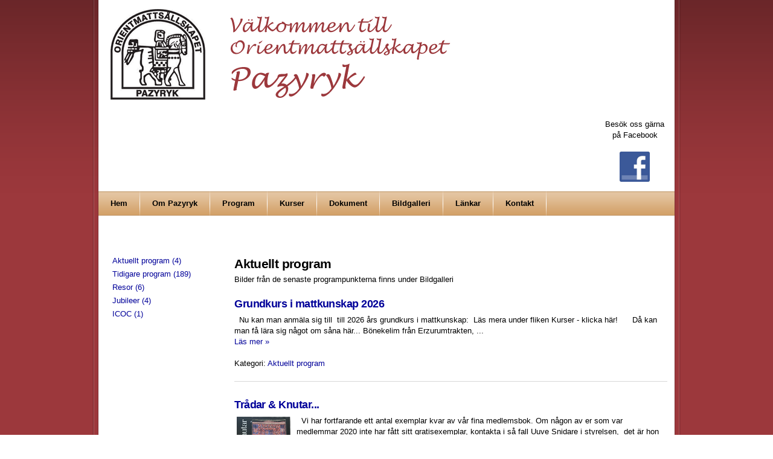

--- FILE ---
content_type: text/html; charset=utf-8
request_url: https://pazyryk.se/Program/tabid/1004/articleType/CategoryView/categoryId/19/Aktuellt-program.aspx
body_size: 52508
content:
<!DOCTYPE html PUBLIC "-//W3C//DTD XHTML 1.0 Transitional//EN" "http://www.w3.org/TR/xhtml1/DTD/xhtml1-transitional.dtd">
<html  xml:lang="sv-SE" lang="sv-SE" xmlns="http://www.w3.org/1999/xhtml">
<head id="Head">
<!--**********************************************************************************-->
<!-- DotNetNuke - http://www.dotnetnuke.com                                          -->
<!-- Copyright (c) 2002-2013                                                          -->
<!-- by DotNetNuke Corporation                                                        -->
<!--**********************************************************************************-->
<title>
	Pazyryk &gt; Program &gt; Aktuellt program
</title><meta content="text/html; charset=UTF-8" http-equiv="Content-Type" /><meta content="text/javascript" http-equiv="Content-Script-Type" /><meta content="text/css" http-equiv="Content-Style-Type" /><meta http-equiv="X-UA-Compatible" content="IE=edge" /><meta id="MetaKeywords" name="KEYWORDS" content=",DotNetNuke,DNN" /><meta id="MetaCopyright" name="COPYRIGHT" content="Copyright 2026 Orientmattsällskapet Pazyryk" /><meta id="MetaGenerator" name="GENERATOR" content="DotNetNuke " /><meta id="MetaAuthor" name="AUTHOR" content="Pazyryk" /><meta name="RESOURCE-TYPE" content="DOCUMENT" /><meta name="DISTRIBUTION" content="GLOBAL" /><meta name="REVISIT-AFTER" content="1 DAYS" /><meta name="RATING" content="GENERAL" /><meta http-equiv="PAGE-ENTER" content="RevealTrans(Duration=0,Transition=1)" /><style id="StylePlaceholder" type="text/css"></style><link href="/Portals/_default/default.css?cdv=292" type="text/css" rel="stylesheet"/><link href="/DesktopModules/DnnForge - NewsArticles/module.css?cdv=292" type="text/css" rel="stylesheet"/><link href="/Portals/_default/Skins/WPNU2-RWD/skin.css?cdv=292" type="text/css" rel="stylesheet"/><link href="/Portals/_default/Containers/WPNU1/container.css?cdv=292" type="text/css" rel="stylesheet"/><link href="/Portals/_default/Containers/WPNU1/StdTitleBig.css?cdv=292" type="text/css" rel="stylesheet"/><link href="/Portals/13/portal.css?cdv=292" type="text/css" rel="stylesheet"/><link href="/desktopmodules/dnnforge - newsarticles/includes/shadowbox/shadowbox.css?cdv=292" type="text/css" rel="stylesheet"/><script src="/Resources/Shared/Scripts/jquery/jquery.min.js?cdv=292" type="text/javascript"></script><script src="/Resources/Shared/Scripts/jquery/jquery-ui.min.js?cdv=292" type="text/javascript"></script><link id="Template_2070" rel="stylesheet" type="text/css" href="/DesktopModules/DnnForge - NewsArticles/Templates/Pazyryk/Template.css" /><link id="PresetStyles" rel="stylesheet" type="text/css" href="/Portals/_default/Skins/WPNU2-RWD/xPazyrykHomePst.css" /><link id="PresetStyles2" rel="stylesheet" type="text/css" href="/Portals/_default/Skins/WPNU2-RWD/mobile.css" /><link id="PresetStyles3" rel="stylesheet" type="text/css" href="/Portals/_default/Skins/WPNU2-RWD/xPazyryk_MobileMenu.css" /><link href="https://www.pazyryk.se/Program/tabid/1004/articleType/CategoryView/categoryId/19/Aktuellt-program.aspx" rel="canonical" />
<link rel="wlwmanifest" type="application/wlwmanifest+xml" title="windows livewriter manifest" href="https://pazyryk.se:443/desktopmodules/dnnforge%20-%20newsarticles/api/metaweblog/wlwmanifest.xml" />

<link type="application/rsd+xml" rel="EditURI" title="RSD" href="https://pazyryk.se:443/desktopmodules/dnnforge%20-%20newsarticles/api/rsd.ashx?id=2436&url=https://pazyryk.se/Program.aspx" />
     
        
			    <script type="text/javascript">
			      var _gaq = _gaq || [];
			      _gaq.push(['_setAccount', 'UA-393201-40']);
			      _gaq.push(['_trackPageview']);
			 
			      (function() {
				    var ga = document.createElement('script'); ga.type = 'text/javascript'; ga.async = true;
				    ga.src = ('https:' == document.location.protocol ? 'https://ssl' : 'http://www') + '.google-analytics.com/ga.js';
				    var s = document.getElementsByTagName('script')[0]; s.parentNode.insertBefore(ga, s);
			      })();
			    </script>
        
		  <meta name="viewport" content="width=device-width, minimum-scale=1.0, maximum-scale=2.0" /><link rel="stylesheet" type="text/css" href="/Portals/_default/Skins/WPNU2-RWD/TWMenuMobi/TWMenuMobi.css"></link><meta name="robots" content="NOINDEX, FOLLOW" /></head>
<body id="Body">
    
    <form method="post" action="/Program/tabid/1004/articleType/CategoryView/categoryId/19/Aktuellt-program.aspx" onsubmit="javascript:return WebForm_OnSubmit();" id="Form" enctype="multipart/form-data">
<div class="aspNetHidden">
<input type="hidden" name="StylesheetManager_TSSM" id="StylesheetManager_TSSM" value="" />
<input type="hidden" name="ScriptManager_TSM" id="ScriptManager_TSM" value="" />
<input type="hidden" name="__EVENTTARGET" id="__EVENTTARGET" value="" />
<input type="hidden" name="__EVENTARGUMENT" id="__EVENTARGUMENT" value="" />
<input type="hidden" name="__VIEWSTATE" id="__VIEWSTATE" value="NyHRgYf1s4W2+D0P+eEiSdfYEI1GhM5ir3c4GErA240VgfTmA2DDll+StKGymlqMyzwrXtY2OhrDyOTfTwpSes1bqPMLLwI+ZAq9vJRDAOiQ32kfyos/qb4ta3SKzAOBpXw4SgS1ueu9J2StslcSg3jJ4WkO3yBqahk36H+WY+PHru0jrWfqWCnlcsqiVWWGlRcVfdkib0U9WcSvRyzzWyRJXTIymBlBLBLr40klq2qp1KYwpoVzyeQzGTmDuKcS2g5Qtpyf0M3waV6FHMs67jlQyY398TTSP7fYMXZrkBMfAKnqA5oM5/[base64]/jdKk78320pkfa7iGlUeOEeAy5uhZWH40t0GKf3s92h/KekM/XiP1p0+NSlRhpU07lzwGS8nPljQtAsEHNIfpADC4hKrMzBwTnRuWw4AD4jGpqbPny8djPFk2xOnHpphLtQmXhqXu8tN9FEUluA8AS6ZSkniNFD+oJpnSNe4PwsYJ/KtU2X3eGP//6OrSJ1wVT27c6V/DoxNW4Fkit5W+CmgJZ1QvyTEaSRDXGirYDKa/N7qvVQPANlFq91JHpGhxFmD48yOtkHjRXZgkrspcxs9cSTO2sBwvKZow6D+VmfxSEbv7xmRHWYKb+NBLiVRqBY3uAOBYxDheahCOnxdATY8/[base64]/MSo0ACg98IvuztUjIHGtkS8q5zVDOjzjQ+csV8o/b1AIrxNL8arITz94sUtcqDNh33xag835Rjsitg4QaSFbEG+y5JNt5BjptkqjlmddtfFkSjvkUX5bSjrzoaXMeOlk1v2a5IQVhzY8ATRHM/BSFbOoIp+9Bl5614q8FjL5TuxXiLFF9+JJOIQN0/5LULM/ZQJgBB2Wsi1Ok9nGCf7SV979DbSJzZ8opfrY4Fc/[base64]/PdFLmzMFcXLbauVsQSo6LDsrRUZfDPQSDC728z07nazRVeWYwW/KmOxRugKdR52crsZ+HlVA5AUTNPVD9dUDlNsMztJzsWg7bsi0kzndQHdeLU1/bJ1woOjINXxgwO5zrW7CX1/KSvY/sD62vM6AX4V9rspOAtd7YaWSimKxKbMODeUwp+/uRllGKznxlVKSpdfOmxzibAA95rmAH/TIx6vFPp1I/5AizWrQQsFp1mkoHCAs9UZuq8MQET3j77M6p578r3/8VcJrN8CEANKrfnTLdRqBfzOEOVHULk55b4VgbcLyWGz8xz41ILsLfBrBsPhotoMJCka0bV7eUAQ+GENv+PC7VOXFdHjxQOw9Lu1XnEPi65kKA24bjoz6VA0P63fA/9dlV8UxzPbRw4BkLqRxxfztFzMw6ChRB44PsgEVhtkv/lLkGE1xt47fFYe8JnHk2Slhr8lycIAKhAF6aNG8pGYPDG9PnAVo7Gco6AOOqoMfIa37+9qEvPBFyWSpKaewpq7RDsBLoT/LN2azwwJMnyBZNWlKUt2QhgDVfA1/ztDoq19RV1bLrVf7iANcvEqvADD1PhFoqmQNukUFkupi8NCam7kXCSOTpz+T4YBjNTwK/5ZvOm00pNJeHbGF6TgjqChMXOabOSOA5JcPGo80Mn1AC2VmLx8B3HDxKty8pdjHlhW15mBghBdls76Jb/3DeIIeldKko8UNjnINd5jEOrSXxT4KNk+hx1SDQCzXBFZ9f4G9LPyNS/ahyPxbWOqDl2UXTmqt4/oN67YQTvsk2YubJzVrPKO9ysPEHuySa8UgWD1/XI/x8VW8C2CynkpC9jXLbjw8z7RGzHH8H0FKuGZPlSN3wbZCHsHAl6vdSTsH/xWEmyUiQ4Ljo/VGmXs7UzHDntZ2UOUZ5yXKNk41HRJTVovlTCIz7mqavzY5onIBAIXnFdqfrpZUHAG0cNkEHDuKnYdwSleDnf2z3A1kBWsi2TPmtWQG3MiEX+lz0qs9+OHLS0dBA+4fWJGVdZzVzJO+xgpxb06I8GIpsNlch7v31XLn295gfd37s3ICW1F3kY9ycfZZDzuY4ly7kY+D/LTk/Zro44esr26IUxXl0aI1YUtuU88pSwsqdmp22uVQeG3BoCyE9lt5Uqw7CjUrR6anP7aJ1Gr+hOJUE0Q367Xxf6K589QjgxhzmoYKaxbnbQjYcE7aOMutGpoICKRdc5WIVjik6YzMfBzZl8e3f4cG6gfpj9jALKC7zhxqYTq/JIDo70crZYbimjbTSRe+zJz9ZuweXxnsxenZqXY6aFW8w+AczKkUFwh83GXOsSy5j5cwHUke5GfNewBqIu7L6G0Gpiq8NWb1uzYyP18jnKqlTBiSPcluksc4oiwm3MbBHtHtXoP7dsCbiz4I/lQ43lAgx+fUZMAGcifz248+ufCKCMq/zEXPt7cgvZErZMgY7rLnMIJmEHK0IpyLFAPCe0UBZH4EiEdvWzFu+nmrNQSwAQeAVA+oKo2ciFRPNTOaLslULEE0CY3BpWTA34IrwMzPSHbIe0BuL4BOpJ+HYhQXU2+SGI2cHe4Zhb6hJmAZf+aZBWBpitbIMiF31m4pdn36K/zuHUEua0H9kqO/gDo9n1UuuqDAG8ZVakYnnvft721Uv8xTxlfxBO7l1NudcRFeWyBWoj75rvHkHe68/R2kSeXY3vu9ACVU7xEdRsiK1XtMMtUFbuXq9t/RpXFSmEHoMKDumbH3bResT8+svWi8+AW/xB/BDCXjAf/jwBuRq4WCSKWaiLYZAlA5E6+PdyQ4Qaw/[base64]/0xRW4B1ordouVqmdu0USOA8j9SuhwGDmp/eVRAI9YM3A27LMMeBCuun6GscGc+djNjq3nSSYFbiazHIUWkvQO0F05fumRLRkzMcZ/OA0esyc+DB2TS23ejA6mXrdJrS1INJhW4NtcnuEWi5yoMKvX33fbN7LdTtsvjlDIkl+56wIuMeZDkzT5y1BA3OFsjUzYyk9lTyDgr5+8WmDIg187djlZ17uawT9C0ij+R5HxQREa0hL5YLcAaChujhZcprEdzZmk2kzEmNdjKd2AXXPyVG5sK/xGPeoqAFDpZm4wpY0pEi/axBIdwP1w178/keEXCgI8Jz9OR3qz7q1xVAFJHBZ/NQcUUcYMb+MQZIGvlCm7pYM+vGQyfBZIjNB2395n9wGqVRoZSsk28o1ARN7EP35UDfiG1ZLXBn+E4wwDSeL/pP532iPGgl5R8TgCrK/oYYDypadf5QfteBP8hdvJZuC4Ho9qVZpoTNP/T9YFrpbQeeX3XhLOMi1U4AWcun/HOrsDgOvtugoYGyVxRywUTgRPDo1H38omzvR/[base64]/FgVz1lN3cMj6uTqTgXNEj2NQytJp7HLy1hHiMvlnjLs4BpdJk4anLe50dlv1x5lFrf+KRKvbgGs+n4oA/mR+hlPrzzJBXxqNjCmPpi8dNCP422Tt0/2hKjtNffSKg1q2ReqW/FM8ca9d2j58zqZ+RUWpPPpO3/o/Qu8eUHVVGqk/3W4X+OfltbRnJFX1xzHyrFJHorpxGuQUmgGbBjFIegqtBM33YZ39rlSTtxb47N22y0+o44dQZEJi95YxGFdf9j7D2N55Is6uCkrDrkoUvlMUW0RKujmPPLmtgwz0vO2lBiFkVVor5PojMmOC1Wn/SDZu7hJOsd+onnnG6n7x0eWZEKZkJFxWQqBcO1iv2tQVlGLv1RLelwPUP0ONKnfZT6h6XgBp6+X4KZzb7TDKCs6Zm6JdK2USnBv/xHL8mL+d6JqOdo51DZ+2sUOEccNRzFs7/bBpr/XKv3onNZ9rHeUIKpJGqGscrGWcND0gcRXSm7UHWzv+OlnEEmSuJW9SiqicV+eGEVLQ/Ougaqv8GYFHaeafq8fef8J2Jm6cqI1Xjls6R3pieE8tybSRLcAJff6G3o/Orhix3I10NWRoLBSehVwJT/49ZR35gp7j+cTSvyB/Hm4dGi9HMv4DxEHaXaoIsUVuFdrtSlZ/QuCxFdJ88vR3w+DZ7DFQKaih4lxPkqs/CebO7REO0UgdPS9yHLMj9PjtlCHBQhBBG8/[base64]/v9JpcXV2VoDdfpgK52FByx5qw1j9b585tNZxoiYRpKJh4swrsXgEtaUvXtt5pYczbKxV2sYXCSYyv7CR7ddlF9uMAiU80iTeGKXiMn0j6P4wfLcRaQZJMG5/7qyl+wUJt0L861vObCamiAJv6ij1rReps/ORl0RAD1q77780XBvKHloao4MW2TajTLxcnRIynZDApaSHi2/lK0Hy/NK2FmIHeQ2LJpp7E5ZA8qJA3i8kSkkl3Z6I8B2vdfUnGmqG4fXybhQPqemY4wFWC/wE0S4IGPz1A5Oc/lT8uHYK6yUqY4GWYZtHof32eqQ4B0ctH7Az8yMU/RfgDeDchDifMirsa7wgloV6ipziPhaAVLu0muUSNtFcGn1dUBvFAh44RKsIztxrOVuz0RMIsUxsOBZ359KZ8p81sOmtN0chDgdZ96hAC/gpQkkf0AthsfQfqPUNqMYtYkDgp0JKrrN5tuycBe7AgJsyoY1u6jgJpK5S2ILd8qThT/CxBVPKDOP/CE3rzvkXdGbHYyWb+X6XslKrRTBUdO9K1q4UHgKRXo/vcdGPomRVW8sXr5BhNXkuNnjRBGtHcMbWRMZIuyplOZhP+2nCzkGYgClyfkb00bdNHHAuUIRNSNkLv5YgQNbodi7FNe/Lq218gGk+5Xbxy14nHpIS/m3YkTr4bTLbZqgZ8JzBgh7W4tbTHi53K4SNAJ+F3YQmOBcQjVXkFWw9FWK2c5FRIzzNbyIgLzItSYUgcVAmsao49oTYv605+CYtnUtMxBXJ01qxB/dfc7/yS0pbbx6P0YqGtYxq6I/sGg/zJC6InGcZUFPYVKSet2RINXBNG0mNHiWkb8g397kD82Z8VDO+VgXkh1R7G6CyOooeneGn+kTLviunyvqioD0BVWtYFwG" />
</div>

<script type="text/javascript">
//<![CDATA[
var theForm = document.forms['Form'];
if (!theForm) {
    theForm = document.Form;
}
function __doPostBack(eventTarget, eventArgument) {
    if (!theForm.onsubmit || (theForm.onsubmit() != false)) {
        theForm.__EVENTTARGET.value = eventTarget;
        theForm.__EVENTARGUMENT.value = eventArgument;
        theForm.submit();
    }
}
//]]>
</script>


<script src="/WebResource.axd?d=7UBe5HyLIJwpEJLEAfbY4utIRf01xElY-wIZNLU1W2FX43IHkz_EFBNVAjTT5SkbuMDOaOoj0o1NvhFJ0&amp;t=638628279619783110" type="text/javascript"></script>

<script type="text/javascript" src="/Portals/_default/Skins/WPNU2-RWD/TWMenuMobi/TWMenuMobi.js"></script>
<script type="text/javascript">
//<![CDATA[
var __cultureInfo = {"name":"sv-SE","numberFormat":{"CurrencyDecimalDigits":2,"CurrencyDecimalSeparator":",","IsReadOnly":false,"CurrencyGroupSizes":[3],"NumberGroupSizes":[3],"PercentGroupSizes":[3],"CurrencyGroupSeparator":".","CurrencySymbol":"kr","NaNSymbol":"¤¤¤","CurrencyNegativePattern":8,"NumberNegativePattern":1,"PercentPositivePattern":0,"PercentNegativePattern":0,"NegativeInfinitySymbol":"-∞","NegativeSign":"-","NumberDecimalDigits":2,"NumberDecimalSeparator":",","NumberGroupSeparator":" ","CurrencyPositivePattern":3,"PositiveInfinitySymbol":"∞","PositiveSign":"+","PercentDecimalDigits":2,"PercentDecimalSeparator":",","PercentGroupSeparator":" ","PercentSymbol":"%","PerMilleSymbol":"‰","NativeDigits":["0","1","2","3","4","5","6","7","8","9"],"DigitSubstitution":1},"dateTimeFormat":{"AMDesignator":"","Calendar":{"MinSupportedDateTime":"\/Date(-62135596800000)\/","MaxSupportedDateTime":"\/Date(253402297199999)\/","AlgorithmType":1,"CalendarType":1,"Eras":[1],"TwoDigitYearMax":2029,"IsReadOnly":false},"DateSeparator":"-","FirstDayOfWeek":1,"CalendarWeekRule":2,"FullDateTimePattern":"\u0027den \u0027d MMMM yyyy HH:mm:ss","LongDatePattern":"\u0027den \u0027d MMMM yyyy","LongTimePattern":"HH:mm:ss","MonthDayPattern":"\u0027den \u0027d MMMM","PMDesignator":"","RFC1123Pattern":"ddd, dd MMM yyyy HH\u0027:\u0027mm\u0027:\u0027ss \u0027GMT\u0027","ShortDatePattern":"yyyy-MM-dd","ShortTimePattern":"HH:mm","SortableDateTimePattern":"yyyy\u0027-\u0027MM\u0027-\u0027dd\u0027T\u0027HH\u0027:\u0027mm\u0027:\u0027ss","TimeSeparator":":","UniversalSortableDateTimePattern":"yyyy\u0027-\u0027MM\u0027-\u0027dd HH\u0027:\u0027mm\u0027:\u0027ss\u0027Z\u0027","YearMonthPattern":"MMMM yyyy","AbbreviatedDayNames":["sön","mån","tis","ons","tor","fre","lör"],"ShortestDayNames":["sö","må","ti","on","to","fr","lö"],"DayNames":["söndag","måndag","tisdag","onsdag","torsdag","fredag","lördag"],"AbbreviatedMonthNames":["jan","feb","mar","apr","maj","jun","jul","aug","sep","okt","nov","dec",""],"MonthNames":["januari","februari","mars","april","maj","juni","juli","augusti","september","oktober","november","december",""],"IsReadOnly":false,"NativeCalendarName":"Gregoriansk kalender","AbbreviatedMonthGenitiveNames":["jan","feb","mar","apr","maj","jun","jul","aug","sep","okt","nov","dec",""],"MonthGenitiveNames":["januari","februari","mars","april","maj","juni","juli","augusti","september","oktober","november","december",""]},"eras":[1,"A.D.",null,0]};//]]>
</script>

<script src="/Telerik.Web.UI.WebResource.axd?_TSM_HiddenField_=ScriptManager_TSM&amp;compress=1&amp;_TSM_CombinedScripts_=%3b%3bSystem.Web.Extensions%2c+Version%3d4.0.0.0%2c+Culture%3dneutral%2c+PublicKeyToken%3d31bf3856ad364e35%3asv-SE%3a95047a2c-8908-49e3-b68e-d249be89f134%3aea597d4b%3ab25378d2" type="text/javascript"></script>
<script src="/js/dnn.js" type="text/javascript"></script>
<script type="text/javascript">
//<![CDATA[
function WebForm_OnSubmit() {
dnn.controls.submitComp.onsubmit();
return true;
}
//]]>
</script>

<div class="aspNetHidden">

	<input type="hidden" name="__VIEWSTATEGENERATOR" id="__VIEWSTATEGENERATOR" value="CA0B0334" />
	<input type="hidden" name="__VIEWSTATEENCRYPTED" id="__VIEWSTATEENCRYPTED" value="" />
	<input type="hidden" name="__EVENTVALIDATION" id="__EVENTVALIDATION" value="oARjVAwYy4r/mAvjjxXyqjemy4w95tBKQJh13QmAjE9aEaSp5Fjwe9tCxAXFFvhBrfsh265gHlOBW5z26bUAnDOujC/6/Tp2ieNR/1OgJhaRa5bOPSVG8i6NRUAR4UhIGcMF7BDQXGz9ln4/mfxHsAqNQJ46cTLaQQFQd89qI77wrmoFRftiIy+n1R90bDbgYFjrhstkfdkv4HAIqAD9I1RxIERk0lT1Zssngg==" />
</div><script type="text/javascript">
//<![CDATA[
Sys.WebForms.PageRequestManager._initialize('ScriptManager', 'Form', [], [], [], 90, '');
//]]>
</script>

        <script src="/js/dnn.controls.js?cdv=292" type="text/javascript"></script><script src="/Resources/Shared/Scripts/jquery/jquery.hoverIntent.min.js?cdv=292" type="text/javascript"></script><script src="/js/dnn.dom.positioning.js?cdv=292" type="text/javascript"></script><script src="/js/dnn.controls.dnnmenu.js?cdv=292" type="text/javascript"></script><script src="/desktopmodules/dnnforge - newsarticles/includes/shadowbox/shadowbox.js?cdv=292" type="text/javascript"></script><script src="/js/dnncore.js?cdv=292" type="text/javascript"></script><script src="/Resources/Shared/Scripts/dnn.jquery.js?cdv=292" type="text/javascript"></script>
        
        

<!--[if lt IE 7]><script type="text/javascript">$('head').append('<link rel="stylesheet" id="nvie6css" href="/Portals/_default/Skins/WPNU2-RWD/ie6.css" type="text/css" />');</script><![endif]-->

<script type="text/javascript">//<!--
    var _spath = "/Portals/_default/Skins/WPNU2-RWD/"; var _eontabid = "1004"; var _eonportalid = "13"; var _aplpst = "xPazyrykInner";
//--></script>

<script type="text/javascript" src="/Portals/_default/Skins/WPNU2-RWD/inv.js"></script>




<div class="eonChkW"><div class="eonChkW2"><div class="eonchksize eonchks"></div></div></div>

<div class="eonVst"><div class="eonVst2"><div class="eon_ConSet1"></div><div class="eon_ConSet2"></div><div class="eon_ConSet3"></div><div class="eon_ConSet4"></div></div></div><div class="eonPreL"><div><div class="preSub1"></div><div class="preSub2"></div><div class="preSub3"></div></div></div><div class="eonbkg" id="eonbkgdiv"><div class="eonbkg1"><div class="eonbkg2"><div class="eonbkg3">
<div class="eonpad" id="eonpadiv"><div class="nvpgsac"><div class="resizediv"><div class="nvrez1"></div><div class="nvrez2"><div class="eonfontobj"><div class="eonbtnf1"></div><div class="eonbtnf2"></div><div class="eonbtnf3"></div></div><div class="eonresizesep"><div class="eonbtnsep"></div></div><div class="eonresizeobj"><div class="eonbtnr1"></div><div class="eonbtnr2"></div><div class="eonbtnr3"></div></div></div><div class="nvrez3"></div></div><div id="eonsec1a" class="nvbor1"><div class='nvbor2'><div class='nvbor3'></div></div><div class='nvbor4'><div class='nvbor5'><div class='nvbor6'>
<div class="LogoDiv">
<div class="LoginDiv"><div class="eonLanguage"><div class="language-object" >


</div></div><div class="eonUser"></div>
<div class="eonCurDate"></div>

<div></div></div> <a id="dnn_LOGO1_hypLogo" title="Pazyryk" href="https://pazyryk.se"><img id="dnn_LOGO1_imgLogo" src="/Portals/13/Pazyryk_logo4.png" alt="Pazyryk" style="border-width:0px;" /></a><div id="dnn_HeadBannerPane" class="HeadBannerPane NoPaneBorder"><div class="DnnModule DnnModule-DNN_HTML DnnModule-2066"><a name="2066"></a>
<div class="eon_ConSet1 eon_StdTitleBig">

<div class='nvcon4'>
<div id="dnn_ctr2066_ContentPane" class="eonCLContent"><!-- Start_Module_2066 --><div id="dnn_ctr2066_ModuleContent" class="DNNModuleContent ModDNNHTMLC">
	<div id="dnn_ctr2066_HtmlModule_lblContent" class="Normal">
	<div class="HideInMobile" style="border: 0px solid blue; float: right; padding-top: 30px;">
<div style="text-align: center;">Besök oss gärna</div>

<div style="text-align: center;">på&nbsp;Facebook</div>
&nbsp;

<div style="text-align: center;"><a href="https://www.facebook.com/Orientmatts%C3%A4llskapet-Pazyryk-102342421752758" target="_blank"><img alt="" src="/portals/13/Facebook.jpg" style="width: 50px; height: 50px; border-width: 0px; border-style: solid;" /></a></div>
</div>

</div>

</div><!-- End_Module_2066 --></div>
<div class="eonCFoot"><div class="eonCFoot2 eonCLBt">





</div></div></div>
</div>


</div></div></div></div></div></div>
<div class='nvbor7'><div class='nvbor8'></div></div></div><div id="eonsec1nava" class="nvbor1 HideInMobile"><div id="eonsec1bst" class="nvbor9"><div class="nvbor10"><div class="nvbor11"></div></div></div><div id="eonsec1bct" class="nvbor1"><div class='nvbor2'><div class='nvbor3'></div></div></div><div class='nvbor4'><div class='nvbor5'><div class='nvbor6'><div class="nv_navspc"></div><div class="nv_navwrp">

<div id="dnn_CustomHeaderPaneTop" class="econCustomHP NoPaneBorder DNNEmptyPane"></div><div id="nv_nav_tm"><div class="nv_nav_o nvnav"><div class="nv_navt_bl"></div><div class="nv_navt_br"></div><div class="nv_navt_b"><div>
	<ul class="" id="dnn_dnnNAV_ctldnnNAV">
		<li id="dnn_dnnNAV_ctldnnNAVctr529"><a href="https://pazyryk.se/Hem.aspx"><span>Hem</span></a></li><li id="dnn_dnnNAV_ctldnnNAVctr530"><a href="https://pazyryk.se/OmPazyryk.aspx"><span>Om Pazyryk</span></a><ul id="dnn_dnnNAV_ctldnnNAVsub530">
			<li id="dnn_dnnNAV_ctldnnNAVctr1005"><a href="https://pazyryk.se/OmPazyryk/Pazyrykmattan2500%c3%a5r.aspx"><span>Pazyrykmattan 2500 år</span></a></li><li id="dnn_dnnNAV_ctldnnNAVctr1006"><a href="https://pazyryk.se/OmPazyryk/S%c3%a5b%c3%b6rjadedet.aspx"><span>Så började det</span></a></li><li id="dnn_dnnNAV_ctldnnNAVctr1007"><a href="https://pazyryk.se/OmPazyryk/Stadgar.aspx"><span>Stadgar</span></a></li><li id="dnn_dnnNAV_ctldnnNAVctr1008"><a href="https://pazyryk.se/OmPazyryk/Hedersmedlemmar.aspx"><span>Hedersmedlemmar</span></a></li>
		</ul></li><li id="dnn_dnnNAV_ctldnnNAVctr1004"><a href="https://pazyryk.se/Program.aspx"><span>Program</span></a></li><li id="dnn_dnnNAV_ctldnnNAVctr1021"><a href="https://pazyryk.se/Kurser.aspx"><span>Kurser</span></a><ul id="dnn_dnnNAV_ctldnnNAVsub1021">
			<li id="dnn_dnnNAV_ctldnnNAVctr1022"><a href="https://pazyryk.se/Kurser/Grundkurs.aspx"><span>Grundkurs</span></a></li><li id="dnn_dnnNAV_ctldnnNAVctr1023"><a href="https://pazyryk.se/Kurser/Mattlagningskurs.aspx"><span>Mattlagningskurs</span></a></li><li id="dnn_dnnNAV_ctldnnNAVctr1024"><a href="https://pazyryk.se/Kurser/Snabbkursp%c3%a5n%c3%a4tet.aspx"><span>Snabbkurs på nätet</span></a></li>
		</ul></li><li id="dnn_dnnNAV_ctldnnNAVctr1014"><a href="https://pazyryk.se/Dokument.aspx"><span>Dokument</span></a></li><li id="dnn_dnnNAV_ctldnnNAVctr533"><a href="https://pazyryk.se/Bildgalleri.aspx"><span>Bildgalleri</span></a></li><li id="dnn_dnnNAV_ctldnnNAVctr1012"><a href="https://pazyryk.se/L%c3%a4nkar.aspx"><span>Länkar</span></a></li><li id="dnn_dnnNAV_ctldnnNAVctr534"><a href="https://pazyryk.se/Kontakt.aspx"><span>Kontakt</span></a><ul id="dnn_dnnNAV_ctldnnNAVsub534">
			<li id="dnn_dnnNAV_ctldnnNAVctr1011"><a href="https://pazyryk.se/Kontakt/Kontaktformul%c3%a4r.aspx"><span>Kontaktformulär</span></a></li><li id="dnn_dnnNAV_ctldnnNAVctr1009"><a href="https://pazyryk.se/Kontakt/Styrelsen.aspx"><span>Styrelsen</span></a></li><li id="dnn_dnnNAV_ctldnnNAVctr1010"><a href="https://pazyryk.se/Kontakt/Blimedlem.aspx"><span>Bli medlem</span></a></li>
		</ul></li>
	</ul>
</div></div></div><div class="nv_nav_o2 nvnav"><div class="nv_navb_bl"></div><div class="nv_navb_br"></div><div class="nv_navb_b"></div></div></div><div class="nv_navbts"></div>

<div id="dnn_CustomHeaderPane" class="econCustomHP NoPaneBorder DNNEmptyPane"></div><div class="eonCI_1 eonCPA_1"><div class="eonCB1 nvcoa1"><div class='nvcoa2'><div class='nvcoa3'></div></div><div class='nvcoa4'><div class='nvcoa5'><div class='nvcoa6'><div class="eonCB2 nvcob1"><div class='nvcob2'><div class='nvcob3'></div></div><div class='nvcob4'><div class='nvcob5'><div class='nvcob6'><div class="ImagePaneWrp"><div id="dnn_ImagePane" class="ImagePane DNNEmptyPane"></div></div></div></div></div><div class='nvcob7'><div class='nvcob8'></div></div></div></div></div></div><div class='nvcoa7'><div class='nvcoa8'></div></div></div></div></div></div></div></div></div><div id="eonsec1b" class="nvbor1"><div class='nvbor4'><div class='nvbor5'><div class='nvbor6'></div></div></div><div class='nvbor7'><div class='nvbor8'></div></div></div><div id="eonsec2" class='nvbor1'><div class='nvbor2'><div class='nvbor3'></div></div><div class='nvbor4'><div class='nvbor5'><div class='nvbor6'>

  <!-- Mobile Toolbar -->
  <div class="ToolbarPane HideInDesktop"><a onclick="history.back()" class="TabBack">Back</a><a href="http://pazyryk.se/" class="TabHome">&nbsp;</a>
    <h2>Aktuellt program</h2>
  </div>
  <!-- /Mobile Toolbar End--> 


<div class="eonMain">
<!-- Mobile NAV area -->
       <!-- mobile nav -->
            <div id="MobileNav" class="HideInDesktop">
            <!-- DDRmenu v02.00.01 - TWMenuMobi template --><div id="dnnMenuMobi">
    <ul class="rootMenu">
	    
    </ul>
</div>


             </div>
            <!-- / mobile nav -->
<!-- / Mobile NAV area -->


<div class="breadDiv"><div class="searchDiv"><div class="searchDivC"><span id="dnn_dnnSEARCH_ClassicSearch">
    
    
    <input name="dnn$dnnSEARCH$txtSearch" type="text" maxlength="255" size="20" id="dnn_dnnSEARCH_txtSearch" class="NormalTextBox" onkeydown="return __dnn_KeyDown(&#39;13&#39;, &#39;javascript:__doPostBack(%27dnn$dnnSEARCH$cmdSearch%27,%27%27)&#39;, event);" />
	<a id="dnn_dnnSEARCH_cmdSearch" class="SearchFeild" href="javascript:__doPostBack(&#39;dnn$dnnSEARCH$cmdSearch&#39;,&#39;&#39;)"><span class='SearchButton'> </span></a>
</span>


</div></div>
<div class="breadLeft"></div><div class="breadRight"></div><div class="breadMid"><div class="breadHome"><a id="dnn_dnnLOGObc_hypLogo" title="Pazyryk" href="https://pazyryk.se"><img id="dnn_dnnLOGObc_imgLogo" src="/Portals/13/Pazyryk_logo4.png" alt="Pazyryk" style="border-width:0px;" /></a></div><span id="dnn_BREADCRUMB2_lblBreadCrumb"><a href="https://pazyryk.se/Program.aspx" class="BREADCRUMBS_object nvt_bc">Program</a> <a href="https://pazyryk.se/Program/tabid/1004/articleType/CategoryView/categoryId/19/Aktuellt-program.aspx" class="BREADCRUMBS_object nvt_bc">Aktuellt program</a></span>
</div></div>

<div class="PanePad eonContent">

<!-- Content area as SUDO -->

 <div class="TopPaneMain">
    <div class="MainTable">
      
    </div>
  </div>
  <!-- ContentMain Area Start -->
  <div class="ContentMain">
    <div class="MainTable SideBorder">
      <!-- TopFour Colom Pane -->
      <div class="TopGrayMain">
        
        
        
        
        <div class="ClearFloat"></div>
      </div>
      <!-- /TopFour Colom Pane -->
      <div class="ContentPadding">
        
        <!-- LeftSide -->
        <div class="LeftSideMain">
          
          
          
          <div class="ClearFloat"></div>
          
        </div>
        <!-- /LeftSide --> 
        <!-- RightSide -->
        <div class="RightSideMain">
          
        </div>
        <!-- /RightSide -->
        <div class="ClearFloat"></div>
        
        <!-- LeftSide2 -->
        <div class="LeftSideMain2">
          
                  
          <div id="dnn_LeftPane1" class="LeftPane1 NoPaneBorder">
          <!-- Left Vertical menu comes here if used -->
          <div id="nv_nav_vm"><div class="nv_nav_o nvnav"><div class="nv_navv_bt"></div><div class="nv_navv_b"><div>
	<ul class="" id="dnn_dnnNAVV_ctldnnNAVV">
		<li id="dnn_dnnNAVV_ctldnnNAVVctr529"><a href="https://pazyryk.se/Hem.aspx"><span>Hem</span></a></li><li id="dnn_dnnNAVV_ctldnnNAVVctr530"><a href="https://pazyryk.se/OmPazyryk.aspx"><span>Om Pazyryk</span></a><ul id="dnn_dnnNAVV_ctldnnNAVVsub530">
			<li id="dnn_dnnNAVV_ctldnnNAVVctr1005"><a href="https://pazyryk.se/OmPazyryk/Pazyrykmattan2500%c3%a5r.aspx"><span>Pazyrykmattan 2500 år</span></a></li><li id="dnn_dnnNAVV_ctldnnNAVVctr1006"><a href="https://pazyryk.se/OmPazyryk/S%c3%a5b%c3%b6rjadedet.aspx"><span>Så började det</span></a></li><li id="dnn_dnnNAVV_ctldnnNAVVctr1007"><a href="https://pazyryk.se/OmPazyryk/Stadgar.aspx"><span>Stadgar</span></a></li><li id="dnn_dnnNAVV_ctldnnNAVVctr1008"><a href="https://pazyryk.se/OmPazyryk/Hedersmedlemmar.aspx"><span>Hedersmedlemmar</span></a></li>
		</ul></li><li id="dnn_dnnNAVV_ctldnnNAVVctr1004"><a href="https://pazyryk.se/Program.aspx"><span>Program</span></a></li><li id="dnn_dnnNAVV_ctldnnNAVVctr1021"><a href="https://pazyryk.se/Kurser.aspx"><span>Kurser</span></a><ul id="dnn_dnnNAVV_ctldnnNAVVsub1021">
			<li id="dnn_dnnNAVV_ctldnnNAVVctr1022"><a href="https://pazyryk.se/Kurser/Grundkurs.aspx"><span>Grundkurs</span></a></li><li id="dnn_dnnNAVV_ctldnnNAVVctr1023"><a href="https://pazyryk.se/Kurser/Mattlagningskurs.aspx"><span>Mattlagningskurs</span></a></li><li id="dnn_dnnNAVV_ctldnnNAVVctr1024"><a href="https://pazyryk.se/Kurser/Snabbkursp%c3%a5n%c3%a4tet.aspx"><span>Snabbkurs på nätet</span></a></li>
		</ul></li><li id="dnn_dnnNAVV_ctldnnNAVVctr1014"><a href="https://pazyryk.se/Dokument.aspx"><span>Dokument</span></a></li><li id="dnn_dnnNAVV_ctldnnNAVVctr533"><a href="https://pazyryk.se/Bildgalleri.aspx"><span>Bildgalleri</span></a></li><li id="dnn_dnnNAVV_ctldnnNAVVctr1012"><a href="https://pazyryk.se/L%c3%a4nkar.aspx"><span>Länkar</span></a></li><li id="dnn_dnnNAVV_ctldnnNAVVctr534"><a href="https://pazyryk.se/Kontakt.aspx"><span>Kontakt</span></a><ul id="dnn_dnnNAVV_ctldnnNAVVsub534">
			<li id="dnn_dnnNAVV_ctldnnNAVVctr1011"><a href="https://pazyryk.se/Kontakt/Kontaktformul%c3%a4r.aspx"><span>Kontaktformulär</span></a></li><li id="dnn_dnnNAVV_ctldnnNAVVctr1009"><a href="https://pazyryk.se/Kontakt/Styrelsen.aspx"><span>Styrelsen</span></a></li><li id="dnn_dnnNAVV_ctldnnNAVVctr1010"><a href="https://pazyryk.se/Kontakt/Blimedlem.aspx"><span>Bli medlem</span></a></li>
		</ul></li>
	</ul>
</div></div><div class="nv_navv_bb"></div></div></div>
          <!-- End Left vertical menu -->
          <div class="DnnModule DnnModule-DnnForge-NewsArchives DnnModule-2071"><a name="2071"></a>
<div class="eon_ConSet1 eon_StdTitleBig">

<div class="eonCHead nvcon1">
<div class="eonCIcon"></div><div class="eonCActions"></div><div class="eonCVisibility"><a onclick="if (__dnn_ContainerMaxMin_OnClick(this, &#39;dnn_ctr2071_ModuleContent&#39;)) return false;" id="dnn_ctr2071_dnnVISIBILITY_cmdVisibility" title="Minimera" href="javascript:__doPostBack(&#39;dnn$ctr2071$dnnVISIBILITY$cmdVisibility&#39;,&#39;&#39;)"><img id="dnn_ctr2071_dnnVISIBILITY_imgVisibility" title="Minimera" src="/Portals/_default/Containers/WPNU1/imx.png" alt="Minimera" /></a></div><span id="dnn_ctr2071_dnnTITLE_titleLabel" class="eonCLTitle">&nbsp;</span>



</div>

<div class='nvcon4'>
<div id="dnn_ctr2071_ContentPane" class="eonCLContent"><!-- Start_Module_2071 --><div id="dnn_ctr2071_ModuleContent" class="DNNModuleContent ModDnnForgeNewsArchivesC">
	<table cellpadding=0 cellspacing=4><TR><TD class=normal><a href="https://pazyryk.se/Program/tabid/1004/articleType/CategoryView/categoryId/19/Aktuellt-program.aspx">Aktuellt program (4)</a></TD></TR><TR><TD class=normal><a href="https://pazyryk.se/Program/tabid/1004/articleType/CategoryView/categoryId/12/Tidigare-program.aspx">Tidigare program (189)</a></TD></TR><TR><TD class=normal><a href="https://pazyryk.se/Program/tabid/1004/articleType/CategoryView/categoryId/14/Resor.aspx">Resor (6)</a></TD></TR><TR><TD class=normal><a href="https://pazyryk.se/Program/tabid/1004/articleType/CategoryView/categoryId/16/Jubileer.aspx">Jubileer (4)</a></TD></TR><TR><TD class=normal><a href="https://pazyryk.se/Program/tabid/1004/articleType/CategoryView/categoryId/18/ICOC.aspx">ICOC (1)</a></TD></TR></table>



</div><!-- End_Module_2071 --></div>
<div class="eonCFoot"><div class="eonCFoot2 eonCLBt">





</div></div></div>
</div>


</div></div>
          <div class="ClearFloat"></div>
        </div>
        <!-- /LeftSide2 --> 
        <!-- RightSide2 -->
        <div class="RightSideMain2">
          <div id="dnn_ContentPane1" class="ContentPane1 NoPaneBorder"><div class="DnnModule DnnModule-DnnForge-NewsArticles DnnModule-2070"><a name="2070"></a>
<div class="eon_ConSet1 eon_StdTitleBig">

<div class="eonCHead nvcon1">
<div class="eonCIcon"></div><div class="eonCActions"></div><div class="eonCVisibility"><a onclick="if (__dnn_ContainerMaxMin_OnClick(this, &#39;dnn_ctr2070_ModuleContent&#39;)) return false;" id="dnn_ctr2070_dnnVISIBILITY_cmdVisibility" title="Minimera" href="javascript:__doPostBack(&#39;dnn$ctr2070$dnnVISIBILITY$cmdVisibility&#39;,&#39;&#39;)"><img id="dnn_ctr2070_dnnVISIBILITY_imgVisibility" title="Minimera" src="/Portals/_default/Containers/WPNU1/imx.png" alt="Minimera" /></a></div><span id="dnn_ctr2070_dnnTITLE_titleLabel" class="eonCLTitle"> </span>



</div>

<div class='nvcon4'>
<div id="dnn_ctr2070_ContentPane" class="eonCLContent"><!-- Start_Module_2070 --><div id="dnn_ctr2070_ModuleContent" class="DNNModuleContent ModDnnForgeNewsArticlesC">
	


<div class="NewsArticles">
    <!-- Menu.Item -->
<div class="Normal" align="center">
 
<!--
<a href="https://pazyryk.se/Program.aspx" class="MenuTop">Aktuella artiklar</a> 
|
<a href="https://pazyryk.se/Program/tabid/1004/articleType/Archives/Default.aspx" class="MenuTopSelected">Arkiv</a> 
|
<a href="https://pazyryk.se/Program/tabid/1004/articleType/Search/Default.aspx" class="MenuTop">Sök</a> 
-->
	
		

</div>
<br />
<br /><h1 class="PageName" style="width:100%;">Aktuellt program</h1>
<p>Bilder fr&aring;n de senaste programpunkterna finns under Bildgalleri</p>

<div id="childcontainers">
<ul class="ul1">


 

</ul>
</div>


<div class="article">
<!-- 
<div class="articleCalendar articleCalendarIcon-01">
<div class="articleCalendarDay">27</div>
</div>
-->
<div class="articleHeadline"><h2><a href="https://pazyryk.se/Program/tabid/1004/ID/401/categoryId/19/Grundkurs-i-mattkunskap-2026.aspx">Grundkurs i mattkunskap 2026</a></h2></div>
<!-- <div class="articleAuthor Normal">Publicerad den 27 januari 2026, 21:24</div> -->

<div class="articleEntry Normal">

&nbsp;

Nu kan man anmäla sig till&nbsp; till 2026 års grundkurs i mattkunskap:&nbsp;

Läs mera under fliken Kurser - klicka&nbsp;här!&nbsp;

&nbsp;

&nbsp;

Då kan man få lära sig något om såna här...



Bönekelim från Erzurumtrakten, ...



<p><a href="https://pazyryk.se/Program/tabid/1004/ID/401/categoryId/19/Grundkurs-i-mattkunskap-2026.aspx" target="">Läs mer &raquo;</a></p>

</div>

 
<div class="articleCategories Normal">
Kategori: <a href="https://pazyryk.se/Program/tabid/1004/articleType/CategoryView/categoryId/19/Aktuellt-program.aspx" > Aktuellt program</a>
</div>


<div class="Normal">
<!--
Actions: 
<a rel="nofollow" href="mailto:?subject=Grundkurs i mattkunskap 2026&amp;body=Thought you might like this: https://pazyryk.se/Program/tabid/1004/ID/401/categoryId/19/Grundkurs-i-mattkunskap-2026.aspx">E-mail</a> | 
<a rel="bookmark" href="https://pazyryk.se/Program/tabid/1004/ID/401/categoryId/19/Grundkurs-i-mattkunskap-2026.aspx">Permalink</a> | -->

</div>
</div>

<div class="article">
<!-- 
<div class="articleCalendar articleCalendarIcon-01">
<div class="articleCalendarDay">25</div>
</div>
-->
<div class="articleHeadline"><h2><a href="https://pazyryk.se/Program/tabid/1004/ID/356/categoryId/19/Tradar-Knutar.aspx">Trådar & Knutar...</a></h2></div>
<!-- <div class="articleAuthor Normal">Publicerad den 25 januari 2024, 16:50</div> -->

<div class="articleEntry Normal">
<div class="articleImage"><img src="/DesktopModules/DnnForge%20-%20NewsArticles/ImageHandler.ashx?Width=100&amp;Height=100&amp;HomeDirectory=%2fPortals%2f13%2f&amp;FileName=Bilder%2fProgram%2f2023-1%2fTr%c3%a5dar%26Knutar%2fTradarKnutar.png&amp;PortalID=13&amp;q=1" alt="Trådar &amp; Knutar..." /></div>
&nbsp;

Vi har fortfarande ett antal exemplar kvar av vår fina medlemsbok. Om någon av er&nbsp;som var
medlemmar&nbsp;2020 inte har fått sitt gratisexemplar, kontakta i så fall Uuve Snidare i styrelsen,&nbsp;
det är hon som har böckerna hos sig.&...



<p><a href="https://pazyryk.se/Program/tabid/1004/ID/356/categoryId/19/Tradar-Knutar.aspx" target="">Läs mer &raquo;</a></p>

</div>

 
<div class="articleCategories Normal">
Kategori: <a href="https://pazyryk.se/Program/tabid/1004/articleType/CategoryView/categoryId/19/Aktuellt-program.aspx" > Aktuellt program</a>
</div>


<div class="Normal">
<!--
Actions: 
<a rel="nofollow" href="mailto:?subject=Trådar & Knutar...&amp;body=Thought you might like this: https://pazyryk.se/Program/tabid/1004/ID/356/categoryId/19/Tradar-Knutar.aspx">E-mail</a> | 
<a rel="bookmark" href="https://pazyryk.se/Program/tabid/1004/ID/356/categoryId/19/Tradar-Knutar.aspx">Permalink</a> | -->

</div>
</div>

<div class="article">
<!-- 
<div class="articleCalendar articleCalendarIcon-03">
<div class="articleCalendarDay">31</div>
</div>
-->
<div class="articleHeadline"><h2><a href="https://pazyryk.se/Program/tabid/1004/ID/351/categoryId/19/Mattor-Musik-2-Kaukasien.aspx">Mattor & Musik 2: Kaukasien </a></h2></div>
<!-- <div class="articleAuthor Normal">Publicerad den 31 mars 2023, 16:25</div> -->

<div class="articleEntry Normal">
<div class="articleImage"><img src="/DesktopModules/DnnForge%20-%20NewsArticles/ImageHandler.ashx?Width=100&amp;Height=100&amp;HomeDirectory=%2fPortals%2f13%2f&amp;FileName=Bilder%2fProgram%2f2023-1%2fMattor+%26+Musik%2fKaukasus%2fIMG_4956+half.jpg&amp;PortalID=13&amp;q=1" alt="Mattor &amp; Musik 2: Kaukasien " /></div>
Kaukasisk musik och kultur&nbsp;&nbsp;



Bakgrund&nbsp;

Det område som vi i mattsammanhang brukar kalla Kaukasus, kallade man förr
oftast för Kaukasien. Om man vill förenkla för sig, kan man säga att det finns
fyra faktorer som i hög grad h...



<p><a href="https://pazyryk.se/Program/tabid/1004/ID/351/categoryId/19/Mattor-Musik-2-Kaukasien.aspx" target="">Läs mer &raquo;</a></p>

</div>

 
<div class="articleCategories Normal">
Kategori: <a href="https://pazyryk.se/Program/tabid/1004/articleType/CategoryView/categoryId/19/Aktuellt-program.aspx" > Aktuellt program</a>
</div>


<div class="Normal">
<!--
Actions: 
<a rel="nofollow" href="mailto:?subject=Mattor & Musik 2: Kaukasien &amp;body=Thought you might like this: https://pazyryk.se/Program/tabid/1004/ID/351/categoryId/19/Mattor-Musik-2-Kaukasien.aspx">E-mail</a> | 
<a rel="bookmark" href="https://pazyryk.se/Program/tabid/1004/ID/351/categoryId/19/Mattor-Musik-2-Kaukasien.aspx">Permalink</a> | -->

</div>
</div>

<div class="article">
<!-- 
<div class="articleCalendar articleCalendarIcon-02">
<div class="articleCalendarDay">06</div>
</div>
-->
<div class="articleHeadline"><h2><a href="https://pazyryk.se/Program/tabid/1004/ID/337/categoryId/19/Mattor-Musik-1-Kurder.aspx">Mattor & Musik 1: Kurder</a></h2></div>
<!-- <div class="articleAuthor Normal">Publicerad den 06 februari 2023, 14:30</div> -->

<div class="articleEntry Normal">
<div class="articleImage"><img src="/DesktopModules/DnnForge%20-%20NewsArticles/ImageHandler.ashx?Width=100&amp;Height=100&amp;HomeDirectory=%2fPortals%2f13%2f&amp;FileName=Bilder%2fProgram%2f2023-1%2fMattor+%26+Musik%2fJaff+detalj.jpg&amp;PortalID=13&amp;q=1" alt="Mattor &amp; Musik 1: Kurder" /></div>
Ett folks kultur och särart visar sig på många sätt. Det kulturella uttrycket vi framförallt
intresserat oss för är mattkonsten men för att få en mer heltäckande bild tänkte vi presentera
ett antal folks/kulturers mattor tillsammans med musik, kans...



<p><a href="https://pazyryk.se/Program/tabid/1004/ID/337/categoryId/19/Mattor-Musik-1-Kurder.aspx" target="">Läs mer &raquo;</a></p>

</div>

 
<div class="articleCategories Normal">
Kategori: <a href="https://pazyryk.se/Program/tabid/1004/articleType/CategoryView/categoryId/19/Aktuellt-program.aspx" > Aktuellt program</a>
</div>


<div class="Normal">
<!--
Actions: 
<a rel="nofollow" href="mailto:?subject=Mattor & Musik 1: Kurder&amp;body=Thought you might like this: https://pazyryk.se/Program/tabid/1004/ID/337/categoryId/19/Mattor-Musik-1-Kurder.aspx">E-mail</a> | 
<a rel="bookmark" href="https://pazyryk.se/Program/tabid/1004/ID/337/categoryId/19/Mattor-Musik-1-Kurder.aspx">Permalink</a> | -->

</div>
</div>
<!-- Listing.Footer -->





</div>
</div><!-- End_Module_2070 --></div>
<div class="eonCFoot"><div class="eonCFoot2 eonCLBt">





</div></div></div>
</div>


</div></div>
          
          
          <div class="ClearFloat"></div>
          
        </div>
        <!-- /RightSide2 -->
        <div class="ClearFloat"></div>
        
        <!-- 2 Coloum Pane -->
        
        
        <div class="ClearFloat"></div>
        
        <!-- /2 Coloum Pane --> 
        <!-- 3 Coloum Pane -->
        
        
        
        <div class="ClearFloat"></div>
        
        <!-- /3 Coloum Pane --> 
        <!-- 4 Coloum Pane -->
        
        
        
        
        <div class="ClearFloat"></div>
        
        <!-- /4 Coloum Pane --> 

        <!-- 3 Coloum Pane -->
        
        
        
        <div class="ClearFloat"></div>
        <!-- /3 Coloum Pane --> 



      </div>
    </div>
  </div>
  <!-- /ContentMain Area End --> 
  <!-- Bottom Area Start -->
  <div class="BottomMain">
    <div class="MainTable">
      <div class="FootSidePadding">
        
        
        
        
        
        <div class="ClearFloat"></div>
      </div>
    </div>
  </div>
  <!-- /Bottom Area End --> 

<!-- / SUDO -->

</div></div></div></div></div><div class='nvbor7'><div class='nvbor8'></div></div></div><div id="eonsec3" class='nvbor1'><div class='nvbor2'><div class='nvbor3'></div></div><div class='nvbor4'><div class='nvbor5'><div class='nvbor6'><div class="PanePad">

</div></div></div></div><div class='nvbor7'><div class='nvbor8'></div></div></div><div id="eonsec4" class='nvbor1'><div class='nvbor2'><div class='nvbor3'></div></div><div class='nvbor4'><div class='nvbor5'><div class='nvbor6'><div class="footerDiv"><div id="dnn_FooterPane1" class="Mar14 NoPaneBorder DNNEmptyPane"></div>

<div class="nvftrbg"><div class="nvftr1"><div class='nvftr2'><div class='nvftr3'></div></div><div class='nvftr4'><div class='nvftr5'><div class='nvftr6'><div class="EonFooterL"><span id="dnn_dnnLINKS_lblLinks"><a class="EonFooterLs" href="https://pazyryk.se/Hem.aspx">Hem</a><span class="EonFooterLs">   |   </span><a class="EonFooterLs" href="https://pazyryk.se/OmPazyryk.aspx">Om Pazyryk</a><span class="EonFooterLs">   |   </span><a class="EonFooterLs" href="https://pazyryk.se/Program.aspx">Program</a><span class="EonFooterLs">   |   </span><a class="EonFooterLs" href="https://pazyryk.se/Kurser.aspx">Kurser</a><span class="EonFooterLs">   |   </span><a class="EonFooterLs" href="https://pazyryk.se/Dokument.aspx">Dokument</a><span class="EonFooterLs">   |   </span><a class="EonFooterLs" href="https://pazyryk.se/Bildgalleri.aspx">Bildgalleri</a><span class="EonFooterLs">   |   </span><a class="EonFooterLs" href="https://pazyryk.se/Länkar.aspx">Länkar</a><span class="EonFooterLs">   |   </span><a class="EonFooterLs" href="https://pazyryk.se/Kontakt.aspx">Kontakt</a></span>
</div><div id="dnn_FooterPane2" class="FooterPane2 NoPaneBorder DNNEmptyPane"></div></div></div></div><div class='nvftr7'><div class='nvftr8'></div></div></div></div><div id="dnn_FooterPane3" class="Mar14 NoPaneBorder DNNEmptyPane"></div>

<div class="eonCopyright">
    
<!--close registerGroup-->
    <a id="dnn_dnnLOGIN_loginLink" title="Logga in" class="LOGIN_object nvt_il" href="https://pazyryk.se/login.aspx?ReturnUrl=%2fProgram%2ftabid%2f1004%2farticleType%2fCategoryView%2fcategoryId%2f19%2fAktuellt-program.aspx">Logga in</a>
<!--close loginGroup-->
    <span id="dnn_dnnCOPYRIGHT_lblCopyright" class="FOOTER_objects">Copyright 2026 Orientmattsällskapet Pazyryk</span>

</div>

<div class="WPNU_icon"><a href="http://www.webbplats.nu" target="_blank"><img src="/Portals/_default/Skins/WPNU2-RWD/wpnu-ikon.png" width="17" height="16" /></a></div>
<div class="eonPrivacy"><a id="dnn_dnnPRIVACY_hypPrivacy" class="FOOTER_objects" rel="nofollow" href="https://pazyryk.se/privacy.aspx">Om webbplatsen, cookies m.m.</a></div>
<div class="eonTerms"><a id="dnn_dnnTERMS_hypTerms" class="FOOTER_objects" rel="nofollow" href="https://pazyryk.se/terms.aspx">Användarvillkor</a></div>
</div></div></div></div><div class='nvbor7'><div class='nvbor8'></div></div></div></div></div></div></div></div></div>
<!--[if lt IE 7]><script type="text/javascript" src="/Portals/_default/Skins/WPNU2-RWD/ie6.js"></script><![endif]-->


        <input name="ScrollTop" type="hidden" id="ScrollTop" />
        <input name="__dnnVariable" type="hidden" id="__dnnVariable" autocomplete="off" value="`{`__scdoff`:`1`,`containerid_dnn_ctr2066_ModuleContent`:`2066`,`cookieid_dnn_ctr2066_ModuleContent`:`_Module2066_Visible`,`min_icon_2066`:`/Portals/_default/Containers/WPNU1/imx.png`,`max_icon_2066`:`/Portals/_default/Containers/WPNU1/imi.png`,`max_text`:`Maximera`,`min_text`:`Minimera`,`dnn_dnnNAV_ctldnnNAV_json`:`{nodes:[{id:\`529\`,key:\`529\`,txt:\`Hem\`,ca:\`3\`,url:\`https://pazyryk.se/Hem.aspx\`,cssIcon:\` \`,nodes:[]},{id:\`530\`,key:\`530\`,txt:\`Om Pazyryk\`,ca:\`3\`,url:\`https://pazyryk.se/OmPazyryk.aspx\`,cssIcon:\` \`,nodes:[{id:\`1005\`,key:\`1005\`,txt:\`Pazyrykmattan 2500 år\`,ca:\`3\`,url:\`https://pazyryk.se/OmPazyryk/Pazyrykmattan2500år.aspx\`,nodes:[]},{id:\`1006\`,key:\`1006\`,txt:\`Så började det\`,ca:\`3\`,url:\`https://pazyryk.se/OmPazyryk/Såbörjadedet.aspx\`,nodes:[]},{id:\`1007\`,key:\`1007\`,txt:\`Stadgar\`,ca:\`3\`,url:\`https://pazyryk.se/OmPazyryk/Stadgar.aspx\`,nodes:[]},{id:\`1008\`,key:\`1008\`,txt:\`Hedersmedlemmar\`,ca:\`3\`,url:\`https://pazyryk.se/OmPazyryk/Hedersmedlemmar.aspx\`,nodes:[]}]},{bcrumb:\`1\`,selected:\`1\`,id:\`1004\`,key:\`1004\`,txt:\`Program\`,ca:\`3\`,url:\`https://pazyryk.se/Program.aspx\`,cssIcon:\` \`,nodes:[]},{id:\`1021\`,key:\`1021\`,txt:\`Kurser\`,ca:\`3\`,url:\`https://pazyryk.se/Kurser.aspx\`,cssIcon:\` \`,nodes:[{id:\`1022\`,key:\`1022\`,txt:\`Grundkurs\`,ca:\`3\`,url:\`https://pazyryk.se/Kurser/Grundkurs.aspx\`,nodes:[]},{id:\`1023\`,key:\`1023\`,txt:\`Mattlagningskurs\`,ca:\`3\`,url:\`https://pazyryk.se/Kurser/Mattlagningskurs.aspx\`,nodes:[]},{id:\`1024\`,key:\`1024\`,txt:\`Snabbkurs på nätet\`,ca:\`3\`,url:\`https://pazyryk.se/Kurser/Snabbkurspånätet.aspx\`,nodes:[]}]},{id:\`1014\`,key:\`1014\`,txt:\`Dokument\`,ca:\`3\`,url:\`https://pazyryk.se/Dokument.aspx\`,cssIcon:\` \`,nodes:[]},{id:\`533\`,key:\`533\`,txt:\`Bildgalleri\`,ca:\`3\`,url:\`https://pazyryk.se/Bildgalleri.aspx\`,cssIcon:\` \`,nodes:[]},{id:\`1012\`,key:\`1012\`,txt:\`Länkar\`,ca:\`3\`,url:\`https://pazyryk.se/Länkar.aspx\`,cssIcon:\` \`,nodes:[]},{id:\`534\`,key:\`534\`,txt:\`Kontakt\`,ca:\`3\`,url:\`https://pazyryk.se/Kontakt.aspx\`,cssIcon:\` \`,nodes:[{id:\`1011\`,key:\`1011\`,txt:\`Kontaktformulär\`,ca:\`3\`,url:\`https://pazyryk.se/Kontakt/Kontaktformulär.aspx\`,nodes:[]},{id:\`1009\`,key:\`1009\`,txt:\`Styrelsen\`,ca:\`3\`,url:\`https://pazyryk.se/Kontakt/Styrelsen.aspx\`,nodes:[]},{id:\`1010\`,key:\`1010\`,txt:\`Bli medlem\`,ca:\`3\`,url:\`https://pazyryk.se/Kontakt/Blimedlem.aspx\`,nodes:[]}]}]}`,`dnn_dnnNAV2_ctldnnNAV2_json`:`{nodes:[{id:\`529\`,key:\`529\`,txt:\`Hem\`,ca:\`3\`,url:\`https://pazyryk.se/Hem.aspx\`,cssIcon:\` \`,nodes:[]},{id:\`530\`,key:\`530\`,txt:\`Om Pazyryk\`,ca:\`3\`,url:\`https://pazyryk.se/OmPazyryk.aspx\`,cssIcon:\` \`,nodes:[{id:\`1005\`,key:\`1005\`,txt:\`Pazyrykmattan 2500 år\`,ca:\`3\`,url:\`https://pazyryk.se/OmPazyryk/Pazyrykmattan2500år.aspx\`,nodes:[]},{id:\`1006\`,key:\`1006\`,txt:\`Så började det\`,ca:\`3\`,url:\`https://pazyryk.se/OmPazyryk/Såbörjadedet.aspx\`,nodes:[]},{id:\`1007\`,key:\`1007\`,txt:\`Stadgar\`,ca:\`3\`,url:\`https://pazyryk.se/OmPazyryk/Stadgar.aspx\`,nodes:[]},{id:\`1008\`,key:\`1008\`,txt:\`Hedersmedlemmar\`,ca:\`3\`,url:\`https://pazyryk.se/OmPazyryk/Hedersmedlemmar.aspx\`,nodes:[]}]},{bcrumb:\`1\`,selected:\`1\`,id:\`1004\`,key:\`1004\`,txt:\`Program\`,ca:\`3\`,url:\`https://pazyryk.se/Program.aspx\`,cssIcon:\` \`,nodes:[]},{id:\`1021\`,key:\`1021\`,txt:\`Kurser\`,ca:\`3\`,url:\`https://pazyryk.se/Kurser.aspx\`,cssIcon:\` \`,nodes:[{id:\`1022\`,key:\`1022\`,txt:\`Grundkurs\`,ca:\`3\`,url:\`https://pazyryk.se/Kurser/Grundkurs.aspx\`,nodes:[]},{id:\`1023\`,key:\`1023\`,txt:\`Mattlagningskurs\`,ca:\`3\`,url:\`https://pazyryk.se/Kurser/Mattlagningskurs.aspx\`,nodes:[]},{id:\`1024\`,key:\`1024\`,txt:\`Snabbkurs på nätet\`,ca:\`3\`,url:\`https://pazyryk.se/Kurser/Snabbkurspånätet.aspx\`,nodes:[]}]},{id:\`1014\`,key:\`1014\`,txt:\`Dokument\`,ca:\`3\`,url:\`https://pazyryk.se/Dokument.aspx\`,cssIcon:\` \`,nodes:[]},{id:\`533\`,key:\`533\`,txt:\`Bildgalleri\`,ca:\`3\`,url:\`https://pazyryk.se/Bildgalleri.aspx\`,cssIcon:\` \`,nodes:[]},{id:\`1012\`,key:\`1012\`,txt:\`Länkar\`,ca:\`3\`,url:\`https://pazyryk.se/Länkar.aspx\`,cssIcon:\` \`,nodes:[]},{id:\`534\`,key:\`534\`,txt:\`Kontakt\`,ca:\`3\`,url:\`https://pazyryk.se/Kontakt.aspx\`,cssIcon:\` \`,nodes:[{id:\`1011\`,key:\`1011\`,txt:\`Kontaktformulär\`,ca:\`3\`,url:\`https://pazyryk.se/Kontakt/Kontaktformulär.aspx\`,nodes:[]},{id:\`1009\`,key:\`1009\`,txt:\`Styrelsen\`,ca:\`3\`,url:\`https://pazyryk.se/Kontakt/Styrelsen.aspx\`,nodes:[]},{id:\`1010\`,key:\`1010\`,txt:\`Bli medlem\`,ca:\`3\`,url:\`https://pazyryk.se/Kontakt/Blimedlem.aspx\`,nodes:[]}]}]}`,`dnn_dnnNAV3_ctldnnNAV3_json`:`{nodes:[]}`,`dnn_dnnNAVV_ctldnnNAVV_json`:`{nodes:[{id:\`529\`,key:\`529\`,txt:\`Hem\`,ca:\`3\`,url:\`https://pazyryk.se/Hem.aspx\`,cssIcon:\` \`,nodes:[]},{id:\`530\`,key:\`530\`,txt:\`Om Pazyryk\`,ca:\`3\`,url:\`https://pazyryk.se/OmPazyryk.aspx\`,cssIcon:\` \`,nodes:[{id:\`1005\`,key:\`1005\`,txt:\`Pazyrykmattan 2500 år\`,ca:\`3\`,url:\`https://pazyryk.se/OmPazyryk/Pazyrykmattan2500år.aspx\`,nodes:[]},{id:\`1006\`,key:\`1006\`,txt:\`Så började det\`,ca:\`3\`,url:\`https://pazyryk.se/OmPazyryk/Såbörjadedet.aspx\`,nodes:[]},{id:\`1007\`,key:\`1007\`,txt:\`Stadgar\`,ca:\`3\`,url:\`https://pazyryk.se/OmPazyryk/Stadgar.aspx\`,nodes:[]},{id:\`1008\`,key:\`1008\`,txt:\`Hedersmedlemmar\`,ca:\`3\`,url:\`https://pazyryk.se/OmPazyryk/Hedersmedlemmar.aspx\`,nodes:[]}]},{bcrumb:\`1\`,selected:\`1\`,id:\`1004\`,key:\`1004\`,txt:\`Program\`,ca:\`3\`,url:\`https://pazyryk.se/Program.aspx\`,cssIcon:\` \`,nodes:[]},{id:\`1021\`,key:\`1021\`,txt:\`Kurser\`,ca:\`3\`,url:\`https://pazyryk.se/Kurser.aspx\`,cssIcon:\` \`,nodes:[{id:\`1022\`,key:\`1022\`,txt:\`Grundkurs\`,ca:\`3\`,url:\`https://pazyryk.se/Kurser/Grundkurs.aspx\`,nodes:[]},{id:\`1023\`,key:\`1023\`,txt:\`Mattlagningskurs\`,ca:\`3\`,url:\`https://pazyryk.se/Kurser/Mattlagningskurs.aspx\`,nodes:[]},{id:\`1024\`,key:\`1024\`,txt:\`Snabbkurs på nätet\`,ca:\`3\`,url:\`https://pazyryk.se/Kurser/Snabbkurspånätet.aspx\`,nodes:[]}]},{id:\`1014\`,key:\`1014\`,txt:\`Dokument\`,ca:\`3\`,url:\`https://pazyryk.se/Dokument.aspx\`,cssIcon:\` \`,nodes:[]},{id:\`533\`,key:\`533\`,txt:\`Bildgalleri\`,ca:\`3\`,url:\`https://pazyryk.se/Bildgalleri.aspx\`,cssIcon:\` \`,nodes:[]},{id:\`1012\`,key:\`1012\`,txt:\`Länkar\`,ca:\`3\`,url:\`https://pazyryk.se/Länkar.aspx\`,cssIcon:\` \`,nodes:[]},{id:\`534\`,key:\`534\`,txt:\`Kontakt\`,ca:\`3\`,url:\`https://pazyryk.se/Kontakt.aspx\`,cssIcon:\` \`,nodes:[{id:\`1011\`,key:\`1011\`,txt:\`Kontaktformulär\`,ca:\`3\`,url:\`https://pazyryk.se/Kontakt/Kontaktformulär.aspx\`,nodes:[]},{id:\`1009\`,key:\`1009\`,txt:\`Styrelsen\`,ca:\`3\`,url:\`https://pazyryk.se/Kontakt/Styrelsen.aspx\`,nodes:[]},{id:\`1010\`,key:\`1010\`,txt:\`Bli medlem\`,ca:\`3\`,url:\`https://pazyryk.se/Kontakt/Blimedlem.aspx\`,nodes:[]}]}]}`,`containerid_dnn_ctr2071_ModuleContent`:`2071`,`cookieid_dnn_ctr2071_ModuleContent`:`_Module2071_Visible`,`min_icon_2071`:`/Portals/_default/Containers/WPNU1/imx.png`,`max_icon_2071`:`/Portals/_default/Containers/WPNU1/imi.png`,`containerid_dnn_ctr2070_ModuleContent`:`2070`,`cookieid_dnn_ctr2070_ModuleContent`:`_Module2070_Visible`,`min_icon_2070`:`/Portals/_default/Containers/WPNU1/imx.png`,`max_icon_2070`:`/Portals/_default/Containers/WPNU1/imi.png`}" />
        
    
<script type="text/javascript" src="/Resources/Shared/scripts/initWidgets.js" ></script><script type="text/javascript">dnn.setVar('dnn_dnnNAV_ctldnnNAV_p', '{easeDir:\'0\',mbcss:\'nv_navt nv_navc\',sysimgpath:\'/images/\',postback:\'__doPostBack(\\\'dnn$dnnNAV$ctldnnNAV\\\',\\\'[NODEID]~|~Click\\\')\',rmode:\'2\'}');dnn.controls.initMenu($get('dnn_dnnNAV_ctldnnNAV'));</script><script type="text/javascript">dnn.setVar('dnn_dnnNAVV_ctldnnNAVV_p', '{sysimgpath:\'/images/\',orient:\'1\',mbcss:\'nv_navv nv_navc\',postback:\'__doPostBack(\\\'dnn$dnnNAVV$ctldnnNAVV\\\',\\\'[NODEID]~|~Click\\\')\',rmode:\'2\',easeDir:\'0\'}');dnn.controls.initMenu($get('dnn_dnnNAVV_ctldnnNAVV'));</script></form>
    
    
</body>
</html>

--- FILE ---
content_type: text/css
request_url: https://pazyryk.se/Portals/_default/default.css?cdv=292
body_size: 78068
content:
@charset "utf-8";
/* CSS Document */

/* ---------------------------------------------------------
	
	* Filename:				defualt.css
	* Description: 			sets typography, basic grids, 
							and standard formstyles
	* Version:				1.0.0 (2012-06-16)
	* Author:				Ryan Martinez
	
	== INDEX ===============================================
	
	$__generic classes		classes used globally, should be at bottom to prevent semantic inheritance
	
------------------------------------------------------------*/


/*-------------------------------------*/
/* RESET */
/*-------------------------------------*/

    /* http://meyerweb.com/eric/tools/css/reset/
    v2.0 | 20110126
    License: none (public domain)
    */

    html, body, div, span, applet, object, iframe,
    h1, h2, h3, h4, h5, h6, p, blockquote, pre,
    a, abbr, acronym, address, big, cite, code,
    del, dfn, em, img, ins, kbd, q, s, samp,
    small, strike, strong, sub, sup, tt, var,
    b, u, i, center,
    dl, dt, dd, ol, ul, li,
    fieldset, form, label, legend,
    caption, article, aside, canvas, details, embed,
    figure, figcaption, footer, header, hgroup,
    menu, nav, output, ruby, section, summary,
    time, mark, audio, video {
	    margin: 0;
	    padding: 0;
	    border: 0;
	    font-size: 100%;
	    font: inherit;
	    vertical-align: baseline;
    }
    /* HTML5 display-role reset for older browsers */
    article, aside, details, figcaption, figure,
    footer, header, hgroup, menu, nav, section {
	    display: block;
    }

    ol, ul {
	    list-style: none;
    }
    blockquote, q {
	    quotes: none;
    }
    blockquote:before, blockquote:after,
    q:before, q:after {
	    content: '';
	    content: none;
    }

    html, button, input, select, textarea { font-family: sans-serif; color: #222; }
   
    /*
     * Remove text-shadow in selection highlight: h5bp.com/i
     * These selection declarations have to be separate
     * Also: hot pink! (or customize the background color to match your design)
     */

    ::-moz-selection 	{ background: rgba(2,139,255,1); /* blue */ color: #fff; text-shadow: none; }
    ::selection 		{ background: rgba(2,139,255,1); /* blue */ color: #fff; text-shadow: none; }

    /* Improve readability of pre-formatted text in all browsers */
    pre { white-space: pre; white-space: pre-wrap; word-wrap: break-word; }

    /* Position subscript and superscript content without affecting line-height: h5bp.com/k */
    sub, sup { font-size: 75%; line-height: 0; position: relative; vertical-align: baseline; }
    sup { top: -0.5em; }
    sub { bottom: -0.25em; }

	body{
		color:#444;
		font-size:12px; 
		line-height:18px; 
		font-family:Arial, Helvetica, sans-serif;
		-webkit-font-smoothing: antialiased; /* Fix for webkit rendering */
		-webkit-text-size-adjust: 100%;
	}

/*-------------------------------------*/
/* HEADER STYLES */
/*-------------------------------------*/
	
	h1, h2, h3, h4, h5, h6 {
		display:block;
		color: #333;
		font-family:Arial, Helvetica, sans-serif;
		font-weight:bold;
	}
	h1 a, h2 a, h3 a, h4 a, h5 a, h6 a { font-weight: inherit; }
	h1 { font-size: 38px; line-height: 54px; letter-spacing:-0.03em; margin-top:8px; margin-bottom: 10px; }
	h2 { font-size: 32px; line-height: 36px; letter-spacing:-0.03em; margin-top:8px; margin-bottom: 10px; }
	h3 { font-size: 28px; line-height: 36px; letter-spacing:-1px; margin-top:8px; margin-bottom: 10px; }
	h4 { font-size: 22px; line-height: 36px; letter-spacing:-1px; }
	h5 { font-size: 16px; line-height: 18px; }
	h6 { font-size: 14px; line-height: 18px; }
	
	/* Module titles */
	.Head  
	{
	    display:inline-block;
	    margin-bottom:6px; 
	    border-bottom:1px solid #ddd; 
	}

	/* Some old forge modules use .Head, .SubHead, .SubSubHead in table td, We keep this to be compatible */
	td.Head, td.SubHead, td.SubSubHead 
	{
	    display: table-cell;
	    margin-bottom: 0;
	    border-bottom: none;  
    }
	input[type="image"] + span.Head, input[type="image"] + span.SubHead{ display: inline; }

/*-------------------------------------*/
/* PARAGRAPH STYLES */
/*-------------------------------------*/
	p{	margin: 0 0 18px 0;} /* margin bottom is equal to line-height */
	p img { margin: 0;  }
	
	em, i { font-style: italic; }
	strong, b { font-weight: bold; }
	small { font-size: 80%; }
	
	/* Set text size in moodules*/
	.Normal, 
	.NormalDisabled, 
	.NormalDeleted{	
		color:#444;
		font-size:12px; 
		font-weight:normal;
		line-height:18px; 
	}
	
	/* disabled text styles */
	.NormalDisabled, 
	.NormalDeleted{	color:#999;}
	
	/* text style used for help text rendered by modules */
	.Help 
	{
	    padding:2px;
	    border:#000 1px solid;
	    background-color:#ff9;
	    
	    font-weight:normal;
	    font-size:11px;
	    color:#000;
	}
	/* text style used for rendered text which requires emphasis */
	.NormalBold	
	{
	    font-weight: bold; 
	    color: #222;
	}
	
	/* text style used for error messages */
	.NormalRed		
	{
	    font-weight: bold; 
	    color: red;
	}
	
	/* text style used for rendered text which should appear deleted */
	.NormalDeleted{	text-decoration:line-through;}
	
	/*	Blockquotes  */
	blockquote, blockquote p  
	{
	    font-size: 17px; 
	    line-height: 24px; 
	    color: #777; 
	    font-style: italic;
    }
	blockquote  
	{
	    margin: 0 0 20px; 
	    padding: 9px 20px 0 19px; 
	    border-left: 1px solid #ddd; 
    }
	blockquote cite  
	{
	    display: block; 
	    font-size: 12px; 
	    color: #555; 
    }
	blockquote cite:before { content: "\2014 \0020"; }
	blockquote cite a, blockquote cite a:visited, blockquote cite a:visited { color: #555; }
	
	hr  
	{
	    clear: both;
	    margin: 17px 0 17px; 
	    height: 0;
	    border: solid #ddd; 
	    border-width: 1px 0 0; 
	 }

/*-------------------------------------*/
/* ANCHOR STYLES */
/*-------------------------------------*/
	a, a:visited  
	{
	    color: rgb(2,139,255);/*blue*/
	    text-decoration: underline;
	    outline: 0;
    }
	a:hover, a:focus, a:active  
	{
	    color: #222; 
	    outline: 0; 
    }
	p a, p a:visited { line-height: inherit; }

/*-------------------------------------*/
/* IMAGE STYLES */
/*-------------------------------------*/
	img.dnn-scale-img 
	{	    
		max-width: 100%;
		height: auto; 
	}
	img  
	{
	    border: 0; 
	    -ms-interpolation-mode: bicubic; 
	    vertical-align: middle; 
    }

/*-------------------------------------*/
/* lIST STYLES */
/*-------------------------------------*/
	ul, ol { margin-bottom: 18px; margin-left:18px;  }
	ul { list-style: square outside; }
	ol { list-style: decimal; }
	
	/* Nested Styles */
	ul ul, ul ol,
	ol ol, ol ul { margin-left:18px; margin-bottom:0;}
	ol ol { list-style:lower-roman; }
	li p { line-height: 18px; }

/*-------------------------------------*/
/* MESSAGE STYLES */
/*-------------------------------------*/
	.dnnFormMessage{
		display:block;
		padding:17px 18px; margin-bottom:18px;
		border:1px solid rgba(2,139,255,0.2);/* blue */
		background:rgba(2,139,255,0.15);/* blue */		
		-webkit-border-radius: 3px;
		border-radius: 3px;
	    max-width: 980px;
	}
	.dnnFormMessage.dnnFormError, 
	.dnnFormMessage.dnnFormValidationSummary{
		background-color:rgba(255,0,0,0.15); /* red */
		border-color:rgba(255,0,0,0.2); /* red */
	}
	.dnnFormMessage.dnnFormWarning{
		background-color:rgba(255,255,0,0.15); /* yellow */
		border-color:#CDB21F; /* yellow */
	}
	.dnnFormMessage.dnnFormSuccess{
		background-color:rgba(0,255,0,0.15); /* green */
		border-color:rgba(0,255,0,0.5); /* green */
	}

/*-------------------------------------*/
/* TABLE STYLES */
/*-------------------------------------*/
	.dnnTableDisplay 
	{
	    margin-bottom:18px; 
	    border:1px solid #d1d1d1; border-left:0; border-bottom:0; 
	}
	.dnnTableDisplay td, .dnnTableDisplay th { 
		padding:5px 9px;
		border-bottom:1px solid #d1d1d1;
	}
	.dnnTableDisplay th{
		padding:0;
		border-left:1px solid #d1d1d1;
		-webkit-box-shadow:  	1px 0px 0px 0px rgba(255, 255, 255, 0.9);
		box-shadow:  			1px 0px 0px 0px rgba(255, 255, 255, 0.9);
	}
	.dnnTableDisplay th > span, 
	.dnnTableDisplay th > a 
	{
	    display:block; 
	    padding:5px 9px;
    }
	.dnnTableDisplay td:first-child{border-left:1px solid #cfcfcf;}
	.dnnTableDisplay label{display:inline; padding-left:5px;}
	.dnnTableDisplay caption{display:none;}

    /* thead styles */
	.dnnTableDisplay th{
		background: -moz-linear-gradient(top, #f5f5f5 0%, #dfdfdf 100%); /* FF3.6+ */
		background: -webkit-gradient(linear, left top, left bottom, color-stop(0%,#f5f5f5), color-stop(100%,#dfdfdf)); /* Chrome,Safari4+ */
		background: -webkit-linear-gradient(top, #f5f5f5 0%,#dfdfdf 100%); /* Chrome10+,Safari5.1+ */
		background: -o-linear-gradient(top, #f5f5f5 0%,#dfdfdf 100%); /* Opera 11.10+ */
		background: -ms-linear-gradient(top, #f5f5f5 0%,#dfdfdf 100%); /* IE10+ */
		background: linear-gradient(top, #f5f5f5 0%,#dfdfdf 100%); /* W3C */
		
		text-align:left;
		text-shadow: 1px 1px 0px rgba(255,255,255,0.8);
		color:#333;
	}
	
	.dnnTableDisplay th a, .dnnTableDisplay th label {
		font-weight:normal;
		color:#333;
		text-decoration:none;
	}
	.dnnTableDisplay th a{padding:8px 9px;}
	.dnnTableDisplay th a:hover{
		background: #fefefe; /* Old browsers */
		background: -moz-linear-gradient(top, #fefefe 0%, #e8e8e8 100%); /* FF3.6+ */
		background: -webkit-gradient(linear, left top, left bottom, color-stop(0%,#fefefe), color-stop(100%,#e8e8e8)); /* Chrome,Safari4+ */
		background: -webkit-linear-gradient(top, #fefefe 0%,#e8e8e8 100%); /* Chrome10+,Safari5.1+ */
		background: -o-linear-gradient(top, #fefefe 0%,#e8e8e8 100%); /* Opera 11.10+ */
		background: -ms-linear-gradient(top, #fefefe 0%,#e8e8e8 100%); /* IE10+ */
		background: linear-gradient(top, #fefefe 0%,#e8e8e8 100%); /* W3C */
		
		color:#333;
	}
	.dnnTableDisplay th a:active{
		border-color:#999;
	
		background: #c6c6c6; /* Old browsers */
		background: -moz-linear-gradient(top, #c6c6c6 0%, #f3f3f3 100%); /* FF3.6+ */
		background: -webkit-gradient(linear, left top, left bottom, color-stop(0%,#c6c6c6), color-stop(100%,#f3f3f3)); /* Chrome,Safari4+ */
		background: -webkit-linear-gradient(top, #c6c6c6 0%,#f3f3f3 100%); /* Chrome10+,Safari5.1+ */
		background: -o-linear-gradient(top, #c6c6c6 0%,#f3f3f3 100%); /* Opera 11.10+ */
		background: -ms-linear-gradient(top, #c6c6c6 0%,#f3f3f3 100%); /* IE10+ */
		background: linear-gradient(top, #c6c6c6 0%,#f3f3f3 100%); /* W3C */
		-webkit-box-shadow:  	inset 0px 2px 3px 0px rgba(0, 0, 0, 0.3);
		box-shadow:  			inset 0px 2px 3px 0px rgba(0, 0, 0, 0.3);
	}
    /* tbody styles */
	.dnnTableDisplay tr:nth-child(2n) td{ background:rgba(0,0,0,0.04); }
	.dnnTableDisplay tr:hover td{ background:rgba(2,139,255,0.15);/* blue */}

    /* tfooter styles */
	.dnnTableDisplay tfoot tr:hover td{ background:none; }

    /* table filter styles */
	.dnnTableFilter{ margin-bottom:18px; background:rgba(0,0,0,0.04);}
	.dnnTableFilter .dnnTableDisplay{margin-bottom:0;}
	
	.dnnFilterSet{ padding:18px; }
	.dnnFilterSet label{display:inline-block;}
	.dnnFilterSet input, 
	.dnnFilterSet select{display:inline-block; margin:0 5px;}

    /* table filter vertical styles */
	.verticalFilter .dnnFilterSet 
	{
	    float:left; 
	    width:20%; 
	    padding: 2% 18px;
    }
	.verticalFilter .dnnTableDisplay{ float:right; width:75%;} 	
	.verticalFilter input[type=search], .verticalFilter select, .verticalFilter input[type=text]{
		margin:0; 
		width:100%;
		
		box-sizing:border-box;
		-moz-box-sizing:border-box; /* Firefox */
		-webkit-box-sizing:border-box; /* Safari */		
	}

/*-------------------------------------*/
/* PAGINATION & RESULT STYLES */
/*-------------------------------------*/
	.dnnResults{float:left; margin-bottom:0;}
	.dnnPagination{
		float:right;
		margin:0; padding:0;
	}
	.dnnPagination li{
		float:left;
		list-style:none;
	}
	.dnnPagination li a, .dnnPagination li span {
		display:inline-block;
		padding:0 5px;
		text-decoration:none;
		color:#333;
	}
	.dnnPagination li a:hover{
		text-decoration:underline;
		color:#222;
	}
	.dnnPagination li span{
		color:#222;
		text-decoration:underline;
	}

/*-------------------------------------*/
/* FORM STYLES */
/*-------------------------------------*/

	.dnnFormItem input[type="text"],
	.dnnFormItem select,
	.dnnFormItem textarea,
	.dnnFormItem input[type="email"],
	.dnnFormItem input[type="search"],
	.dnnFormItem input[type="password"]
	{
	    margin-bottom:18px;
		padding:8px;
		
		background: #ffffff;
		border:1px solid #c9c9c9;
		-webkit-border-radius: 3px;
		border-radius: 3px;
		-webkit-box-shadow: 0px 1px 0px 0px rgba(255, 255, 255, 0.8), inset 0px 1px 2px 0px rgba(0, 0, 0, 0.1) ;
		box-shadow: 		0px 1px 0px 0px rgba(255, 255, 255, 0.8), inset 0px 1px 2px 0px rgba(0, 0, 0, 0.1) ;
		
		color:#333;
		font-size:12px;
	}

	.dnnFormItem input.aspNetDisabled, 
	.dnnFormItem textarea.aspNetDisabled{
		background:#ebebeb;
		-moz-box-shadow:none;
		-webkit-box-shadow:none;
		box-shadow:none;
		border-color:#a7a7a7;
		border-width:1px;
	}
	.aspNetDisabled, a.aspNetDisabled, 
	.dnnDisabled, a.dnnDisabled{
		color:#ccc;
		cursor:not-allowed;
		text-decoration:none;
	}

	/* Active and Focus States */
	.dnnFormItem input[type="text"]:active, .dnnFormItem input[type="text"]:focus, 
	.dnnFormItem input[type="password"]:focus,.dnnFormItem input[type="password"]:active,
	.dnnFormItem input[type="email"]:active, .dnnFormItem input[type="email"]:focus, 
	.dnnFormItem select:active, .dnnFormItem select:focus,
	.dnnFormItem textarea:active, .dnnFormItem textarea:focus,
	.dnnFormItem input[type="search"]:active, .dnnFormItem input[type="search"]:focus 
	{
	    background:#fff;
		border:1px solid rgba(2,139,255,0.5);/* blue */
		-webkit-box-shadow: 0px 0px 3px 0px rgba(2, 139, 255, 0.4);
		box-shadow: 0px 0px 3px 0px rgba(2, 139, 255, 0.4); 
		color:#333;
	}
	/* Required Fields */
	.required label:after, 
	legend.required:after{
		display:inline-block;
		margin-top:-2px; margin-left:9px;
		padding:1px 9px; 
		
		border:1px solid rgba(0,0,0,0.1);
		border-radius: 3px; 
		-webkit-border-radius: 3px;
		background:rgba(0,0,0,0.03);
		
		content:'Required';
		font-weight:normal;
		font-family:"Trebuchet MS", Arial, Helvetica, sans-serif;
		font-size:11px; 
		font-style:italic;
		color:#777;
	}
	
	/* Error Styles */
	.error label, legend.error{
		color:rgba(255,0,0,0.9); /* opaque red*/
	}
	.error input[type="text"],
	.error select,.error textarea,
	.error input[type="email"],
	.error input[type="search"]
	{
	    border:1px solid rgba(255,0,0,0.6);  /* opaque red*/
		color:rgba(255,0,0,0.7);  /* opaque red*/
	}

	/*
	 * 1. Display hand cursor for clickable form elements
	 * 2. Allow styling of clickable form elements in iOS
	 * 3. Correct inner spacing displayed oddly in IE7 (doesn't effect IE6)
	 */
	
	.dnnFormItem button, .dnnFormItem input[type="button"], 
	.dnnFormItem input[type="reset"], 
	.dnnFormItem input[type="submit"],
	.dnnPrimaryAction, 
	.dnnSecondaryAction, 
	.dnnTertiaryAction,
	ul.dnnAdminTabNav li a,
	.dnnLogin .LoginTabGroup span { 
		display:inline-block;
		padding:9px 9px;
		margin-bottom:9px;
		cursor: pointer; 
		min-width:75px;
		
		*overflow: visible;
		border:1px solid #c2c2c2;
		background:#eaeaea;
		-webkit-border-radius: 3px;
		border-radius: 3px;
		
		color:#333;
		font-weight:bold; 
		text-decoration:none;
		text-align:center;
	}
	
	.dnnFormItem button, .dnnFormItem input[type="button"], 
	.dnnFormItem input[type="reset"], 
	.dnnFormItem input[type="submit"],
	.dnnPrimaryAction, 
	.dnnSecondaryAction, 
	.dnnTertiaryAction{
	    padding: 6px 6px;
	}
	
	/* Primary Action */
	
	.dnnPrimaryAction, .dnnFormItem input[type="submit"], a.dnnPrimaryAction {
		border-color: #0D569E; /*dark blue*/
		background:#3792ED;
		background: -moz-linear-gradient(top, #358eea 0%, #2170cd 100%); /* FF3.6+ */
		background: -webkit-gradient(linear, left top, left bottom, color-stop(0%,#358eea), color-stop(100%,#2170cd)); /* Chrome,Safari4+ */
		background: -webkit-linear-gradient(top, #358eea 0%,#2170cd 100%); /* Chrome10+,Safari5.1+ */
		background: linear-gradient(top, #358eea 0%,#2170cd 100%); /* W3C */
		
		-webkit-box-shadow:  	0px 1px 0px 0px rgba(0, 0, 0, 0.6), inset 0px 1px 0px 0px rgba(255, 255, 255, 0.4);
		box-shadow:  			0px 1px 0px 0px rgba(0, 0, 0, 0.6), inset 0px 1px 0px 0px rgba(255, 255, 255, 0.4);
		
		color:#efefef;
		text-shadow: 0px -1px 0px #185B93;
	}
	
	.dnnPrimaryAction:hover, .dnnFormItem input[type="submit"]:hover, a.dnnPrimaryAction:hover{
		border-color:#0D569E;
		background: #6cb6f3; /* Old browsers */
		background: -moz-linear-gradient(top, #6cb6f3 0%, #4387d2 100%); /* FF3.6+ */
		background: -webkit-gradient(linear, left top, left bottom, color-stop(0%,#6cb6f3), color-stop(100%,#4387d2)); /* Chrome,Safari4+ */
		background: -webkit-linear-gradient(top, #6cb6f3 0%,#4387d2 100%); /* Chrome10+,Safari5.1+ */
		background: linear-gradient(top, #6cb6f3 0%,#4387d2 100%); /* W3C */
		color:#fff;
	} 
	
	.dnnPrimaryAction:active, .dnnFormItem input[type="submit"]:active, a.dnnPrimaryAction:active{
		border-color:#0D569E;
		background: #1f66be; /* Old browsers */
		background: -moz-linear-gradient(top, #1f66be 0%, #3085e0 100%); /* FF3.6+ */
		background: -webkit-gradient(linear, left top, left bottom, color-stop(0%,#1f66be), color-stop(100%,#3085e0)); /* Chrome,Safari4+ */
		background: -webkit-linear-gradient(top, #1f66be 0%,#3085e0 100%); /* Chrome10+,Safari5.1+ */
		background: linear-gradient(top, #1f66be 0%,#3085e0 100%); /* W3C */
		
		-webkit-box-shadow:  	inset 0px 1px 5px 0px rgba(0, 0, 0, 0.4);
		box-shadow:  			inset 0px 1px 5px 0px rgba(0, 0, 0, 0.4);
		
		color:#fff;
	} 
	
	.dnnPrimaryAction[disabled], .dnnPrimaryAction[disabled]:hover, .dnnPrimaryAction[disabled]:active
    {
        background:#ccc !important;
	    border: none !important;
	    -webkit-box-shadow: none !important;
        box-shadow: none !important;
        
        color: #aaa !important;
        text-shadow: none;
    }
    
    /* Secondary Action */
	.dnnFormItem button, .dnnFormItem input[type="button"], 
	.dnnFormItem input[type="reset"], 
	.dnnSecondaryAction, 
	a.dnnSecondaryAction,
	ul.dnnAdminTabNav li a,
	.dnnLogin .LoginTabGroup span{
		background: #f5f5f5; /* Old browsers */
		background: -moz-linear-gradient(top, #f5f5f5 0%, #dfdfdf 100%); /* FF3.6+ */
		background: -webkit-gradient(linear, left top, left bottom, color-stop(0%,#f5f5f5), color-stop(100%,#dfdfdf)); /* Chrome,Safari4+ */
		background: -webkit-linear-gradient(top, #f5f5f5 0%,#dfdfdf 100%); /* Chrome10+,Safari5.1+ */
		background: -o-linear-gradient(top, #f5f5f5 0%,#dfdfdf 100%); /* Opera 11.10+ */
		background: -ms-linear-gradient(top, #f5f5f5 0%,#dfdfdf 100%); /* IE10+ */
		background: linear-gradient(top, #f5f5f5 0%,#dfdfdf 100%); /* W3C */
		-webkit-box-shadow:  	0px 1px 0px 0px rgba(0, 0, 0, 0.4), inset 0px 1px 0px 0px rgba(255, 255, 255, 1);
		box-shadow:  			0px 1px 0px 0px rgba(0, 0, 0, 0.4), inset 0px 1px 0px 0px rgba(255, 255, 255, 1);
		
		text-shadow: 0px 1px 0px #ffffff;
		color:#333;
	}
	
	.dnnFormItem button:hover, .dnnFormItem input[type="button"]:hover, 
	.dnnFormItem input[type="reset"]:hover, 
	.dnnSecondaryAction:hover, 
	a.dnnSecondaryAction:hover, 
	ul.dnnAdminTabNav li a:hover,
	.dnnLogin .LoginTabGroup span:hover{
		background: #fefefe; /* Old browsers */
		background: -moz-linear-gradient(top, #fefefe 0%, #e8e8e8 100%); /* FF3.6+ */
		background: -webkit-gradient(linear, left top, left bottom, color-stop(0%,#fefefe), color-stop(100%,#e8e8e8)); /* Chrome,Safari4+ */
		background: -webkit-linear-gradient(top, #fefefe 0%,#e8e8e8 100%); /* Chrome10+,Safari5.1+ */
		background: -o-linear-gradient(top, #fefefe 0%,#e8e8e8 100%); /* Opera 11.10+ */
		background: -ms-linear-gradient(top, #fefefe 0%,#e8e8e8 100%); /* IE10+ */
		background: linear-gradient(top, #fefefe 0%,#e8e8e8 100%); /* W3C */
		
		color:#555;
	}
	.dnnFormItem button:active, 
	.dnnFormItem input[type="button"]:active, 
	.dnnFormItem input[type="reset"]:active, 
	.dnnFormItem input[type="reset"]:active,
	.dnnSecondaryAction:active,
	a.dnnSecondaryAction:active,
	ul.dnnAdminTabNav li a:active{
		border-color:#999;
		
		background: #c6c6c6; /* Old browsers */
		background: -moz-linear-gradient(top, #c6c6c6 0%, #f3f3f3 100%); /* FF3.6+ */
		background: -webkit-gradient(linear, left top, left bottom, color-stop(0%,#c6c6c6), color-stop(100%,#f3f3f3)); /* Chrome,Safari4+ */
		background: -webkit-linear-gradient(top, #c6c6c6 0%,#f3f3f3 100%); /* Chrome10+,Safari5.1+ */
		background: -o-linear-gradient(top, #c6c6c6 0%,#f3f3f3 100%); /* Opera 11.10+ */
		background: -ms-linear-gradient(top, #c6c6c6 0%,#f3f3f3 100%); /* IE10+ */
		background: linear-gradient(top, #c6c6c6 0%,#f3f3f3 100%); /* W3C */
		-webkit-box-shadow:  	inset 0px 1px 5px 0px rgba(0, 0, 0, 0.4);
		box-shadow:  			inset 0px 1px 5px 0px rgba(0, 0, 0, 0.4);
	}
	
	 /* Fix some old forge modules use .dnnPrimaryAction and .dnnSecondaryAction in wrong way */
    span.dnnPrimaryAction > input[type="image"],
    span.dnnSecondaryAction > input[type="image"] {
        display: none;
    }
    
    span.dnnPrimaryAction > a.dnnPrimaryAction,
    span.dnnSecondaryAction > a.dnnSecondaryAction {
        display: inline;
        background: transparent;
        border: none;
        -webkit-box-shadow:  	none;
		box-shadow:  			none;
        
    }
	
	/* Tertiary Action */
	.dnnTertiaryAction, a.dnnTertiaryAction{
		padding:10px 10px;
		border:none;
		background:#eaeaea;
		color:#333;
	}
	
	.dnnTertiaryAction:hover, a.dnnTertiaryAction:hover{ background:#f2f2f2; }
	.dnnTertiaryAction:active, a.dnnTertiaryAction:active{ background:#d8d8d8; }
	
	/* Action Button behind input */
	.dnnFormItem input[type="text"] + a.dnnPrimaryAction,
	.dnnFormItem input[type="text"] + a.dnnSecondaryAction,
	.dnnFormItem input[type="text"] + a.dnnTerriaryAction{
	    margin-left: 5px;
	}
	
	.dnnFormItem input[type="checkbox"] + span, 
	.dnnFormItem input[type="radio"] + span {
        margin: 5px;
    }
	
	/* text style for buttons and link buttons used in the portal admin pages */
	
	/* button style for standard HTML buttons */
	.StandardButton{border:1px solid blue;}
	
	
	 /* Re-set default cursor for disabled elements */
    .dnnFormItem button[disabled], 
	.dnnFormItem input[disabled]  
	{
	    cursor: default; 
	    opacity:0.5; 
    }
	
	
	 /* Consistent box sizing and appearance */
	.dnnFormItem input[type="checkbox"], 
	.dnnFormItem input[type="radio"]  
	{
	    
	    *width: 13px; *height: 13px; /*why are we using hacks here*/
	    padding: 0;
	    box-sizing: border-box;
    }
	.dnnFormItem input[type="search"]  
	{
	    -webkit-appearance: textfield; 
	    -moz-box-sizing: content-box; 
	    -webkit-box-sizing: content-box; 
	    box-sizing: content-box; 
    }
	.dnnFormItem input[type="search"]::-webkit-search-decoration, 
	.dnnFormItem input[type="search"]::-webkit-search-cancel-button { -webkit-appearance: none; }
	

	/* Remove inner padding and border in FF3/4: h5bp.com/l */
	.dnnFormItem button::-moz-focus-inner, .dnnFormItem input::-moz-focus-inner { border: 0; padding: 0; }
	
	/*
	 * 1. Remove default vertical scrollbar in IE6/7/8/9
	 * 2. Allow only vertical resizing
	 */
	
	.dnnFormItem textarea { overflow: auto; vertical-align: top; resize: vertical; }
	
	/* Colors for form validity */
	.dnnFormItem input:valid, .dnnFormItem textarea:valid {  }
	.dnnFormItem input:invalid, .dnnFormItem textarea:invalid { background-color: #f0dddd; } 

/*-------------------------------------*/
/* TAXONOMY */
/*-------------------------------------*/

	/* Horizontal taxonomy styles */
	.horizontal ul.categories,
	.horizontal ul.tags{ list-style:none; }
	.horizontal ul.categories{}
	.horizontal ul.tags{}
	.horizontal ul.categories li,.horizontal ul.tags li{}
	.horizontal ul.tags li.add-tags{}
	.horizontal ul.tags li.add-tags img{}
	
	/* Vertical taxonomy styles */
	.vertical ul.categories,
	.vertical ul.tags{list-style:none;}
	.vertical ul.categories li,
	.vertical ul.tags li{}
	.vertical ul.categories li{}
	.vertical ul.tags li{}
	.vertical ul.tags li.add-tags{}
	.vertical ul.tags li.add-tags img{}

/*-------------------------------------*/
/* TABS : JQUERY UI TABS 1.8.14 */
/*-------------------------------------*/
	/* Tabs */
	ul.dnnAdminTabNav{
		display:inline-block;
		margin-top:5px; margin-left:0;
		width:100%; height:37px;
		border-bottom:1px solid #c2c2c2;
	}
	ul.dnnAdminTabNav li{
		float:left;
		margin-right:4px;
		list-style:none;
	}
	ul.dnnAdminTabNav li a{
		/* most styles are inherited from typography.css */
		margin-bottom:0;
		border-bottom:0;
		
		box-shadow:none;
		webkit-box-shadow:none;
		
		-webkit-border-radius: 3px 3px 0px 0px;
		border-radius: 3px 3px 0px 0px; 

	}
	ul.dnnAdminTabNav li.ui-tabs-selected a{
		margin-top:-3px;
		padding:12px 9px 10px 9px;
		background:#fff;
	}
	
	/* Panels */
	.ui-tabs .ui-tabs-panel { position:relative; display:block; }
	.ui-tabs .ui-tabs-hide { display:none; }
	
/*-------------------------------------*/
/* LOGIN TAB GROUP */
/*-------------------------------------*/
	.dnnLogin .LoginTabGroup {
	    display: inline-block;
	    width: 100%; height: 37px;
	    margin-left: 0; margin-top: 5px;
	    border-bottom: 1px solid #C2C2C2;
    }
	.dnnLogin .LoginTabGroup span {
        margin-right: 4px; margin-bottom: 0;
	    border-bottom: 0 none;
        border-radius: 3px 3px 0 0;
        box-shadow: none;
     }
	.dnnLogin .LoginTabGroup span.LoginTabSelected {
	    margin-top: -3px;
        padding: 12px 9px 10px;
	    background: none repeat scroll 0 0 #FFFFFF;
    }

/*-------------------------------------*/
/* TABS : JQUERY UI RESIZABLE 1.8.14 */
/*-------------------------------------*/	
    .dnnForm .ui-resizable { position: relative;}
	.dnnForm .ui-resizable-handle { 
		position: absolute;
		display: block;
		z-index: 99999;
		font-size: 0.1px;
	}
	.dnnForm .ui-resizable-disabled .ui-resizable-handle, 
	.dnnForm .ui-resizable-autohide .ui-resizable-handle { display: none; }
	.dnnForm .ui-resizable-n { cursor: n-resize; height: 7px; width: 100%; top: -5px; left: 0; }
	.dnnForm .ui-resizable-s { cursor: s-resize; height: 7px; width: 100%; bottom: -5px; left: 0; }
	.dnnForm .ui-resizable-e { cursor: e-resize; width: 7px; right: -5px; top: 0; height: 100%; }
	.dnnForm .ui-resizable-w { cursor: w-resize; width: 7px; left: -5px; top: 0; height: 100%; }
	.dnnForm .ui-resizable-se { cursor: se-resize; width: 12px; height: 12px; right: 1px; bottom: 1px; }
	.dnnForm .ui-resizable-sw { cursor: sw-resize; width: 9px; height: 9px; left: -5px; bottom: -5px; }
	.dnnForm .ui-resizable-nw { cursor: nw-resize; width: 9px; height: 9px; left: -5px; top: -5px; }
	.dnnForm .ui-resizable-ne { cursor: ne-resize; width: 9px; height: 9px; right: -5px; top: -5px;}/*	

/*-------------------------------------*/
/* FORM ITEMS
/*-------------------------------------*/
	.dnnForm{width:100%;}
	.dnnForm fieldset{
		clear:none;
		position:relative;
		margin-bottom:18px;
		text-align:left;
	}
	.dnnForm fieldset fieldset{width:100%;}
	.dnnForm .dnnFormItem{
		clear:both;
		width:100%;
		display:block;
		position:relative;
		text-align:left;
	}
		
	/* Label */
	.dnnTooltip{
		position:relative; 
		display:block;
		width:32.075%;
		margin-right:18px;
	}
	
	.dnnHelperTip {
	    position:relative; 
		display:block;
	}
	
	.dnnDragdropTip {
	    z-index: 10000;
	    position: absolute;
        width: auto !important; height: auto !important;
        padding: 10px; padding-left: 30px;
        border-radius: 3px;
        background: rgba(0, 0, 0, 0.75) url(../../images/pin-icn.png) no-repeat 7px 12px;
        
        font-size: 11px;
        color: #DDD;
        text-align: left;
     }
	
	span.dnnFormRequired:after,
	div.dnnFormItem.dnnFormRequired > div.dnnLabel span:after{
	    content: "*";
	    display: inline-block;
	    margin: 0 0 0 5px;
	    color: Red;
	    font-size: 16px;
	    line-height:1em;
	    font-weight: bold;
	}
	.dnnFormItem input[type="checkbox"] + span,
	.dnnFormItem input[type="radio"] + span{
		display:inline-block;
		width:auto;
		margin: 6px 5px 6px 5px;
	}
	
	/* Help Label */	
    a.dnnFormHelp, 
	.dnnForm .dnnFormItem a.dnnFormHelp, 
	.dnnTooltip label a.dnnFormHelp{
		color:#333;
		text-decoration:none;
		font-weight:bold;
	}
	a.dnnFormHelp
	{
	    display: inline-block;
	    position:absolute;
	    right:0; top:2px;
	    width: 14px; height: 15px;	    
	    background:url(../../images/helpI-icn-grey.png) no-repeat left 2px;
		padding: 0 !important;
		margin: 0 !important;
	}
	.dnnLabel
	{
	    display:inline-block;
	    float:left;
	    position:relative;
		width:32.075%;
		padding-right:20px;
		margin-right:18px;
		overflow:visible;
		
		text-align:right;
	}
	.dnnFormItem > .dnnLabel{
	    margin-top: 5px;
	}
	.dnnLabel > span
	{
	    text-align:right;
	}
	.dnnForm .dnnFormItem a.dnnFormHelp span{position:relative;}
	.dnnForm .dnnFormItem a.dnnFormHelp img{display:block;}
	
	.dnnLabel + span{
	    display: inline-block;
        margin-top: 6px;
        margin-bottom: 6px;
        white-space: pre-line;
	}
	
	/* Compatible with some old forge modules */
	td > .dnnLabel {
	    width: 220px;
	}
	
	/* Help tooltip */
	.dnnTooltip .dnnFormHelpContent,
	.dnnHelperTip .dnnFormHelpContent{
		display:none;
		z-index:1;
		position:absolute;		
		width:200px; 
		padding:10px; padding-left:30px;
		border-radius:3px;
		background:rgba(0,0,0,0.75);
		font-size:11px;
		color:#ddd;
		text-align:left;
	}
	.dnnFormHelpContent span{
		display:block;
	}
	.dnnTooltip .dnnFormHelpContent span:after,
	.dnnHelperTip .dnnFormHelpContent span:after{
		position:absolute;
		content: "";
		left:15px; bottom:-7px;
		width: 0;  height: 0;
		opacity:0.75; 	
		border-left: 7px solid transparent;
		border-right: 7px solid transparent;
		border-top: 7px solid #000;
	}
	a.pinHelp{
		display:block;
		position:absolute;
		left:7px; top:12px;
		width:15px; height:15px;
		opacity:0.5;
		background:url(../../images/pin-icn.png) no-repeat 0 0;
	}
	.ui-draggable a.pinHelp,
	a.pinHelp:hover{ opacity:1; }
	
	/* Error tooltip */
	.dnnFormItem span.dnnFormMessage.dnnFormError{ 
		display:block;		
		position:absolute;
		overflow:visible;
		/*top:-95%; right: 12%;*/
	    bottom: 95%;right: 12%;
		width:200px;
		margin-bottom:0;
		padding:10px;
		border:none;
		border-radius:3px;
		background:rgba(255,0,0,0.75); 
		font-size:12px;
		color:#fff;
		text-align:left;
	}
	.dnnFormItem span.dnnFormMessage.dnnFormError:after{
		position:absolute;
		bottom:-7px; left:15px;
		content: "";
		width: 0;  height: 0;
		opacity:0.75; 
		border-left: 7px solid transparent;
		border-right: 7px solid transparent;
		border-top: 7px solid red;
	}
	
	/* Input Types*/
	.dnnFormItem input[type="text"],
	.dnnFormItem input[type="password"],
	.dnnFormItem input[type="email"],
	.dnnFormItem input[type="tel"],
	.dnnFormItem select,
	.dnnFormItem textarea{
		width:45%;
	    max-width: 445px;
	}
	.dnnFormItem select{ width:47%;}
	.dnnFormItem select option{
	    color: #333;	    
	}
	
	.dnnFormItem table { background:none; }
	
	/* Input Customised Checkbox*/	
	
	.dnnCheckbox { display: inline-block; cursor: pointer;}	
	.dnnCheckbox .mark{ display: inline-block; /*margin-top: 3px;*/  }
	.dnnCheckbox img  
	{
	   display: inline-block;
	   width: 20px; height: 18px;
	   min-width: 20px;  
	   vertical-align: middle;  
	}
	.dnnCheckbox img { background: transparent url(../../images/checkbox.png) no-repeat;}
	.dnnCheckbox img { background-position: 0px 0px }
	.dnnCheckbox-hover img { background-position: 0px 0px }
	.dnnCheckbox-checked img { background-position: -51px 0px }
	.dnnCheckbox-disabled img { opacity: .5; }
	.dnnCheckbox-checked-error img { background-position: -150px 0px }
	.dnnCheckbox-error img { background-position: -100px 0px }

     /* normal checkbox fix */
    .dnnFormItem input[type="checkbox"].normalCheckBox {
        display: inline-block;
        margin: 8px 0 4px 0;
    }
	
	/* Input Customised Radiobutton */

	.dnnRadiobutton { display: inline-block; cursor: pointer; }	
	.dnnRadiobutton .mark{ display: inline-block; }
	.dnnRadiobutton img  
	{
	    width:20px; height: 18px;
	    min-width: 20px;
	    vertical-align: middle; 
	}
	.dnnRadiobutton img { background: transparent url(../../images/radiobutton.png) no-repeat;}
	.dnnRadiobutton img { background-position: 0px 0px }
	.dnnRadiobutton-hover img { background-position: 0px 0px }
	.dnnRadiobutton-checked img { background-position: -50px 0px }
	.dnnRadiobutton-disabled img { opacity: .5; }
	.dnnRadiobutton-checked-error img { background-position: -150px 0px }
	.dnnRadiobutton-error img { background-position: -100px 0px }	
	
	/* Input RadioButton group */
	div.dnnFormRadioButtons, 
	div.dnnHSRadioButtons,
	span.dnnFormRadioButtons,
	span.dnnHSRadioButtons{
	    display: inline-block;
	    padding: 10px;
	    margin-bottom: 5px;
	    background-color: #f0f0f0;
	}
	table.dnnFormRadioButtons{
	    background-color: #f0f0f0;
	    margin-bottom: 5px;
	}
	
	.RadComboBox_Default .rcbInput {
        width: 100% !important;
    }
	
	/* Input Customised Spinner */
	.dnnSpinner {
	    display: inline-block; 
	    position: relative;
	    width: 150px;
	    padding:6px 6px;
		
		*overflow: visible; 
		border:1px solid #c9c9c9;
		background:#fff;
		background: -moz-linear-gradient(top, #fff 0%, #f0f2f1 100%); /* FF3.6+ */
		background: -webkit-gradient(linear, left top, left bottom, color-stop(0%,#fff), color-stop(100%,#f0f2f1)); /* Chrome,Safari4+ */
		background: -webkit-linear-gradient(top, #fff 0%,#f0f2f1 100%); /* Chrome10+,Safari5.1+ */
		background: linear-gradient(top, #fff 0%,#f0f2f1 100%); /* W3C */
		-webkit-border-radius: 3px;
		border-radius: 3px;
		
		color:#333;
		text-decoration:none;
			
		-webkit-box-shadow:  	0px 1px 0px 0px #bbb;
		box-shadow:  			0px 1px 0px 0px #bbb;
	}
	
	.dnnFormItem .dnnSpinner{
	    width: 45%;
	    margin-bottom: 18px;
	}
	
	.dnnSpinnerDisplay {
	    margin: 0 25px 0 8px;
	    background: transparent;	
	    color: #999;   
	}

        .dnnFormItem .dnnSpinnerDisplay > input[type="text"],
        .dnnFormItem .dnnSpinnerDisplay > input[type="text"]:focus  {
            border: none;
            margin: 0;
            box-shadow: none;
            padding: 0;
            background: transparent;	
        }
	
	.dnnSpinnerCtrl {
	    position: absolute;
	    top: 0; right: 0;
	    width: 25px;
	    background-color: transparent;
	    border-left: 1px solid #c9c9c9;
	}
	
	.dnnSpinnerCtrl > a.dnnSpinnerTopButton {
	    display: block;
	    width: 25px;
	    height: 16px;
	    background: transparent url(../../images/dnnSpinnerUpArrow.png) no-repeat;
	    background-position: center;
	    cursor: pointer;
	}
	
	.dnnSpinnerCtrl > a.dnnSpinnerBotButton{
	    display: block;
	    width: 25px;
	    height: 16px;
	    background: transparent url(../../images/dnnSpinnerDownArrow.png) no-repeat;
	    background-position: center;
	    cursor: pointer;
	}
		
	/* Input Customised Tags */
	div.dnnTagsInput { 
	    display: inline-block;
	    margin: 0 0 4px 0;
	    padding:5px 5px 0 5px; 
	    overflow-y: auto;
	    border:1px solid #eaeaea;
	    -webkit-border-radius: 3px;
		border-radius: 3px; 
	    background: #FFF; 
    }
	
	.dnnFormItem .dnnTagsInput{
	    width: 45%;
	}
    div.dnnTagsInput span.tag { 
        display: block; 
        float: left;
        padding: 2px 6px 2px 6px; 
        margin-right: 5px; margin-bottom:5px;
        
        border: 1px solid #c9c9c9; 
        border-radius:3px; 
        -webkit-border-radius:3px; 
              
        font-size: 12px;
        text-decoration:none; 
        color: #444;
         
        cursor: pointer;
    }
    
    div.dnnTagsInput span.tag:hover { 
        background-color: #e8f1fa;        
    }
    div.dnnTagsInput span.tag a { 
        display: inline-block;
        width: 8px; height: 8px;
        margin: 6px 0 0 0;
        background: transparent url(../../images/dnnTagClose.png) no-repeat;
        background-position: center;
    } 
    div.dnnTagsInput input[type="text"],
    div.dnnTagsInput input {         
        padding: 4px 0 4px 0 !important;
        margin:0px 5px 5px 0 !important;
        border:none !important; 
        background: transparent !important; 
        outline:none !important;  
        font-weight: normal;              
        font-family: helvetica; 
        font-size: 12px; 
    }
    div.dnnTagsInput div  
    {
        display:block; 
        float: left; 
        width: 45%; 
    } 
    .dnnTagsClear  
    {
        clear: both; 
        width: 100%; height: 0px; 
    }
    .dnnTagsInvalid { 
        display: block; 
        float: left; 
        padding: 4px 6px 4px 6px;
        margin-right: 5px; margin-bottom:5px;
        
        border: none;
        border-radius:3px; 
        -webkit-border-radius:3px; 
        background: #FBD8DB; /*light red*/ 
         
        cursor: pointer;
        font-size: 12px;
        color: #90111A;
        text-decoration:none; /* dark red*/ 
    }

     /* Auto Complete */
    .acResults {
	    padding: 0px;
	    border: 1px solid #ccc;
	    background-color: #fff;
	    overflow: hidden;
        z-index: 90001;
    }

    .acResults ul {
	    margin: 0px;
	    padding: 0px;
	    list-style-position: outside;
	    list-style: none;	
    }

    .acResults ul li {
	    margin: 0px;
	    padding: 6px;
	    cursor: pointer;
	    display: block;
	    overflow: hidden;
        color: #333;
    }

    .acLoading {
	    
    }

    .acSelect {
	    background-color: #e8f1fa;
    }
    
    /* Form Item */
    .dnnFormMessage .dnnLabel{  
    float: none;
    width: 90%;
    text-align: left;
    }

    /* Pane header */
    .dnnFormSectionHead span{
        font-size: 18px;
        color: #222;    
    }
    
    /* Progressbar*/
    .dnnProgressbar { 
        height: 25px !important; 
        padding: 18px 10px 0 10px; 	
        border:1px solid #c9c9c9;
		background: #fff;
		background: -moz-linear-gradient(top, #f0f2f1 0%, #fff 100%); /* FF3.6+ */
		background: -webkit-gradient(linear, left top, left bottom, color-stop(0%,#f0f2f1), color-stop(100%,#fff)); /* Chrome,Safari4+ */
		background: -webkit-linear-gradient(top, #f0f2f1 0%,#fff 100%); /* Chrome10+,Safari5.1+ */
		background: linear-gradient(top, #f0f2f1 0%,#fff 100%); /* W3C */
		-webkit-border-radius: 3px;
		border-radius: 3px;  
		-webkit-box-shadow:  	inset 0px 1px 3px 0px rgba(0,0,0,0.25), 0px 1px 0px 0px #fff;
		box-shadow:  			inset 0px 1px 3px 0px rgba(0,0,0,0.25), 0px 1px 0px 0px #fff;
    }
    .ui-progressbar { 
        height:10px !important; 
        overflow: hidden; 
        background-color: #ccc;
        -webkit-box-shadow:  	inset 0px 1px 0px 0px #bbb;
		box-shadow:  			inset 0px 1px 0px 0px #bbb;
		text-align: left;
   }
    .ui-progressbar .ui-progressbar-value {
        margin: 0;
        height: 100%; 
        background-color: #1a82f7; 
        background: -moz-linear-gradient(left, #2b7fda 0%, #3fbdff 100%); /* FF3.6+ */
	    background: -webkit-gradient(linear, left top, right top, color-stop(0%,#2b7fda), color-stop(100%,#3fbdff)); /* Chrome,Safari4+ */
	    background: -webkit-linear-gradient(left, #2b7fda 0%, #3fbdff 100%); /* Chrome10+,Safari5.1+ */
	    background: linear-gradient(left, #2b7fda 0%, #3fbdff 100%); /* W3C */
    }        
    
    /* Button Dropdown */
    .dnnDropdownSettings{
        position:relative;
        height: 30px !important;
    }
    .dnnButtonDropdown{
        width: 50px;
        height: 30px !important;
        background: #fff;
		background: -moz-linear-gradient(top, #fff 0%, #f0f2f1 100%); /* FF3.6+ */
		background: -webkit-gradient(linear, left top, left bottom, color-stop(0%,#fff), color-stop(100%,#f0f2f1)); /* Chrome,Safari4+ */
		background: -webkit-linear-gradient(top, #fff 0%,#f0f2f1 100%); /* Chrome10+,Safari5.1+ */
		background: linear-gradient(top, #fff 0%,#f0f2f1 100%); /* W3C */
		-webkit-border-radius: 3px;
		border-radius: 3px;  
		-webkit-box-shadow:  	0px 1px 0px 0px #bbb;
		box-shadow:  			0px 1px 0px 0px #bbb;
	    border:1px solid #c9c9c9;
	    cursor: pointer;
    }
    
    .dnnButtonIcon, .dnnButtonArrow{
        display: inline-block;
        height: 30px !important;
    }
    
    .dnnButtonIcon{
        width: 32px;       
    }
    
    .dnnButtonArrow{
        width: 10px;
        background: transparent url(../../images/dnnSpinnerDownArrow.png) no-repeat center;
    }
    
    .dnnButtonDropdown-clicked{
        z-index: 100;
	    position: absolute;
        width: 50px;
        height: 30px !important;
        background: #fff;
		border:1px solid #c9c9c9;
	    border-bottom: 1px solid #fff;
		-webkit-border-top-left-radius: 3px;
		border-top-left-radius: 3px; 
	    -webkit-border-top-right-radius: 3px;
		border-top-right-radius: 3px; 
	}
    
    .dnnButtonDropdown-ul{
        display: none;
        position: absolute;
        z-index: 99; 
        top: 29px; left: 0;
        width: 200px;
        margin-left: 0;
        
        background: #fff;
        border: 1px solid #c9c9c9;
        -webkit-border-radius: 3px;
		border-radius: 3px; 
        -webkit-box-shadow:  	0px 2px 0px 0px #bbb;
		box-shadow:  			0px 2px 0px 0px #bbb;
		
		list-style-type: none;
    }
    
    .dnnButtonDropdown-ul > li{
        padding: 8px;
        border-bottom: 1px solid #c9c9c9;
        color: #333;
        cursor: pointer;
        vertical-align: middle;
        list-style: none;
        margin: 0;
    }
    
    .dnnButtonDropdown-ul > li:last-child{
        border-bottom: none !important;
    }
    
    .dnnButtonDropdown-ul > li:hover{
        background-color:  #e8f1fa;
        color: #000;
    }
    
    /* Button Group */  
    ul.dnnButtonGroup{
        display: inline-block;
        margin: 0;
        padding: 0;        
        background: #fff;
		background: -moz-linear-gradient(top, #fff 0%, #f0f2f1 100%); /* FF3.6+ */
		background: -webkit-gradient(linear, left top, left bottom, color-stop(0%,#fff), color-stop(100%,#f0f2f1)); /* Chrome,Safari4+ */
		background: -webkit-linear-gradient(top, #fff 0%,#f0f2f1 100%); /* Chrome10+,Safari5.1+ */
		background: linear-gradient(top, #fff 0%,#f0f2f1 100%); /* W3C */
		-webkit-border-radius: 3px;
		border-radius: 3px;  
		-webkit-box-shadow:  	0px 1px 0px 0px #bbb;
		box-shadow:  			0px 1px 0px 0px #bbb;
	    border:1px solid #c9c9c9;	    
	    cursor: pointer; 
	    list-style: none;   
    }
    
    ul.dnnButtonGroup > li{
        display: block;
        float: left;
        border-left: 1px solid #c9c9c9;
        margin: 0;
    }    
    
    ul.dnnButtonGroup > li:hover{
       background-color:  #e8f1fa;
    }
    
    ul.dnnButtonGroup > li.dnnButtonGroup-first{
        display: none;
    }
    
    ul.dnnButtonGroup > li.dnnButtonGroup-first + li{
        border-left: none;
    }    

    ul.dnnButtonGroup > li > a{
        display: inline-block;
        padding: 7px 7px 6px 7px;
        text-decoration: none;
        color: #333;
    }
   
    ul.dnnButtonGroup span{       
        color: #333;
    }
    
	
	/* Grouped Multi Input */
	.dnnFormItem .dnnInputGroup{
		float:left;
		display:block;
		width:32.075%;
		padding:5px;
		margin-bottom:18px;
		background:rgba(0,0,0,0.05); /* opaque black */
	}
	.dnnFormItem .dnnInputGroup .dnnLeft{width:100%;}
	.dnnFormItem .dnnInputGroup span{
		display:inline-block;
		width:33%;
		text-align:right;
	}
	
	/* Error Styles */
	.dnnFormError label a span{color:red;}
	.dnnFormError input[type="text"],
	.dnnFormError input[type="password"],
	.dnnFormError input[type="email"],
	.dnnFormError input[type="tel"],
	.dnnFormError select,
	.dnnFormError textarea{
		border:1px solid red;
	}
	
	
	/* Tertiary Actions */
	.dnnFormItem input[type="text"] + .dnnTertiaryAction,
	.dnnFormItem input[type="password"] +.dnnTertiaryAction,
	.dnnFormItem input[type="email"] + .dnnTertiaryAction,
	.dnnFormItem input[type="tel"] + .dnnTertiaryAction,
	.dnnFormItem select + .dnnTertiaryAction{
		display:inline-block;
		max-width:60px;
	} 
	
	/* Information Feedback Aside */
	.dnnForm fieldset.dnnFormInformation{
		float:left;
		width:32.075%;
		margin-left:16px;
		padding:18px 0;
		background:rgba(0,0,0,0.05);
	}
	
	.dnnFormItem textarea{min-height:80px;}
	.dnnAddress input[type="checkbox"]{margin:0 5px}
	
	/* Required Fields */
	.dnnFormRadioButtons 
	{
	    float:left;
	    display:block;
	    width:auto;
	}
	.dnnFormRadioButtons input[type=radio]{float:none;}
	.dnnFormRadioButtons label,
	.dnnFormItem input[type=radio] + label{
		float: none;
		display: inline;
		width:auto;
		padding-right:0;
		margin:0 10px 0 4px;
		
		text-align:left;
		font-weight:normal;
	}
	
	/* Text Editor */
	.dnnTextEditor{
		margin-bottom:18px;
	}
	
	/* Action Items */
	.dnnActions{
		float:none; clear:both;
		display:block; /* prevent ul from collapsing */
		margin:0;
		padding-top:18px;
		
		align:left;
	}
	.dnnActions li{
		float:left;
		margin-right:5px;
		list-style:none;
	}
    .dnnLoginActions {
        display: inline-block;
    }
	
	/* Short Form */
	.dnnForm.dnnShortForm .dnnFormItem label
	{
	    float:none;
	    width:100%;
	    margin-bottom:0.25em;
	    text-align:left;
	}
	.dnnForm.dnnShortForm .dnnFormItem input,
	.dnnForm.dnnShortForm .dnnFormItem select,
	.dnnForm.dnnShortForm .dnnFormItem textarea{float:none;text-align:left;}
	.dnnForm.dnnShortForm .dnnFormItem a.dnnFormHelp{background-position:left;padding-left:22px;}
			
	/* UI Helpers */
	.dnnForm .ui-helper-hidden { display: none; }
	.dnnForm .ui-helper-hidden-accessible  
	{
	    position: absolute !important; 
	    clip: rect(1px 1px 1px 1px); 
	}

    /* Interaction Cues */
	.dnnForm .ui-state-highlight, 
	.dnnForm .ui-widget-content .ui-state-highlight, 
	.dnnForm .ui-widget-header .ui-state-highlight {
		border: 1px solid #fed22f;
		background: #ffe45c url(images/ui-bg_highlight-soft_75_ffe45c_1x100.png) 50% top repeat-x;
		color: #363636;
	}
	.dnnForm .ui-state-highlight a,
	.dnnForm .ui-widget-content .ui-state-highlight a,
	.ui-widget-header .ui-state-highlight a {
		color: #363636;
	}
	.dnnForm .ui-state-error, 
	.dnnForm .ui-widget-content .ui-state-error, 
	.dnnForm .ui-widget-header .ui-state-error {
		border: 1px solid #cd0a0a;
		background: #b81900 url(images/ui-bg_diagonals-thick_18_b81900_40x40.png) 50% 50% repeat;
		color: #ffffff;
	}
	.dnnForm .ui-state-error a, 
	.dnnForm .ui-widget-content .ui-state-error a, 
	.dnnForm .ui-widget-header .ui-state-error a {
		color: #ffffff;
	}
	.dnnForm .ui-state-error-text, 
	.dnnForm .ui-widget-content .ui-state-error-text, 
	.dnnForm .ui-widget-header .ui-state-error-text {
		color: #ffffff;
	}
	.dnnForm .ui-priority-primary,
	.dnnForm .ui-widget-content .ui-priority-primary, 
	.dnnForm .ui-widget-header .ui-priority-primary {
		font-weight: bold;
	}
	.dnnForm .ui-priority-secondary, 
	.dnnForm .ui-widget-content .ui-priority-secondary, 
	.ui-widget-header .ui-priority-secondary {
		opacity: .7;
		filter:Alpha(Opacity=70);
		font-weight: normal;
	}
	.dnnForm .ui-state-disabled, 
	.dnnForm .ui-widget-content .ui-state-disabled, 
	.dnnForm .ui-widget-header .ui-state-disabled {
		opacity: .35;
		filter:Alpha(Opacity=35);
		background-image: none;
	}
	
	.dnnForm .ui-draggable{
		cursor:move;
	}
	
	/* Corner radius */
	.dnnForm .ui-corner-all, 
	.dnnForm .ui-corner-top, 
	.dnnForm .ui-corner-left, 
	.dnnForm .ui-corner-tl {
		border-radius:4px;
	}
	.dnnForm .ui-corner-all, 
	.dnnForm .ui-corner-top, 
	.dnnForm .ui-corner-right, 
	.dnnForm .ui-corner-tr {
		border-radius:4px;
	}
/*-------------------------------------*/
/* MODULE TITLE - TEMPORARY */
/*-------------------------------------*/

	/* Need to determine what this is */
	.ModuleTitle_MenuContainer { border:1px solid blue; }
	.ModuleTitle_MenuBar {}
	.ModuleTitle_MenuItem {}
	.ModuleTitle_MenuIcon {}
	.ModuleTitle_SubMenu {}
	.ModuleTitle_MenuBreak {}
	.ModuleTitle_MenuItemSel {}
	.ModuleTitle_MenuArrow {}
	.ModuleTitle_RootMenuArrow {}

/*-------------------------------------*/
/* MAIN MENU - TEMPORARY */
/*-------------------------------------*/

	/* Need to determine what this is */
	.MainMenu_MenuContainer { border:1px solid green; }
	.MainMenu_MenuBar {}
	.MainMenu_MenuItem {}
	.MainMenu_MenuIcon {}
	.MainMenu_SubMenu {}
	.MainMenu_MenuBreak {}
	.MainMenu_MenuItemSel {}
	.MainMenu_MenuArrow {}
	.MainMenu_RootMenuArrow {}

/*-------------------------------------*/
/* POPUP */
/*-------------------------------------*/
	
	/* Popup Menu */
	.ui-widget-overlay {
		position:absolute;
		top:0; left:0;
		width:100%;
		height:100%;
		background:rgba(0,0,0,0.65);
	}
	.dnnFormPopup {
		position:absolute;
		padding:18px;
		background:#fff;
		-webkit-box-shadow: 	0 0 25px 0 rgba(0, 0, 0, 0.75);
		box-shadow: 			0 0 25px 0 rgba(0, 0, 0, 0.75);
	}
	/* Popup header */
	.dnnFormPopup .ui-dialog-titlebar {
		position:relative;
		padding:0 0 18px 0;
		border-bottom:1px solid #ddd;
		cursor:move;
		font-size:18px;
		font-weight:bold;
		
	}
	.dnnFormPopup .dnnModalCtrl{
	    display: block;
	    position: absolute;
	    top: -30px; right: -30px;
	    width: 69px; height: 26px;
	    border-radius: 10px;
		background-color: #fff;
	    -webkit-border-radius: 10px;
		box-shadow:0px 0px 5px #666;
	}
	
	.dnnFormPopup .dnnModalCtrl a.ui-dialog-titlebar-close{
	    float: right;
		display:block;
		height:18px; width: 30px;
		margin: 4px 4px 0 1px;
		overflow:hidden;
		-webkit-border-top-right-radius: 8px;
		-webkit-border-bottom-right-radius: 8px;
		border-top-right-radius: 8px;
		border-bottom-right-radius: 8px;
		background: #585858 url(../../images/closeBtn.png) no-repeat;
		background-position: 8px 4px;
		
		text-indent:-9999em;
	}
    .dnnFormPopup .dnnModalCtrl a.ui-dialog-titlebar-close:hover 
    {
        background:#358EEA url(../../images/closeBtn.png) no-repeat;
        background-position: 8px 4px;
    }
	.dnnFormPopup .dnnModalCtrl a.dnnToggleMax{
	    float: left;
		display:block;
		height:18px; width: 30px;
		margin: 4px 0 0 4px;
		overflow:hidden;
		-webkit-border-top-left-radius: 8px;
		-webkit-border-bottom-left-radius: 8px;
		border-top-left-radius: 8px;
		border-bottom-left-radius: 8px;
		background: #585858 url(../../images/resizeBtn.png) no-repeat;
		background-position: 10px 2px;
		
		text-indent:-9999em;
	}
	.dnnFormPopup .dnnModalCtrl a.dnnToggleMax:hover 
    {
        background: #358EEA url(../../images/resizeBtn.png) no-repeat;
        background-position: 10px 2px;
    }
	
	div.ui-dialog-titlebar > a.ui-dialog-titlebar-close{
	    display:block;
	    position:absolute;
	    top: -30px; right: -30px;
		height:18px; width: 18px;
		margin: 0px;
		overflow:hidden;
		-webkit-border-radius: 12px;
		border-radius: 12px;
				
		background: #585858 url(../../images/closeBtn.png) no-repeat;
		background-position: 4px 4px;
		border: 3px solid #fff;
		
		text-indent:-9999em;
	}
		
	/* Poup Iframe styles*/
	.dnnFormPopup #iPopUp {
		width:100%!important; /* to overwrite inline javscript styles */
		padding-top:10px;
	}
	.dnnFormPopup .ui-dialog-content, #iPopUp .ui-dialog-content {
		position:relative;
		border:0;
		padding:0px;
		overflow:auto;
		background:#fff;
		
		zoom:1;
	}
	dnnFormPopup .ui-dialog-buttonpane {
		margin:.5em 0 0 0;
		padding:.3em 1em 1em .4em;
		overflow:hidden;
		
		border-width:1px 0 0 0;
		background-image:none;
		
		text-align:left;
	}
	.dnnFormPopup .ui-dialog-buttonpane .ui-dialog-buttonset {
		float:right;
	}
	.dnnFormPopup .ui-dialog-buttonpane button {
		margin:.5em .4em .5em 0.8em;
		padding:0.5em 1em;
		
		cursor:pointer;
		border:none;
		outline:none;
	}
	.dnnFormPopup .ui-resizable-se {
		float:right;
		height:24px; width:24px;
		background:url(../../images/modal-resize-icn.png) no-repeat bottom;
	}
	.dnnFormPopup .dnnDialog {
		padding:10px;
	}
	.dnnLoading {
		background: #fff url(../../images/loading.gif) no-repeat center center;
		position: absolute;
		z-index: 9999;
	}
	
/*-------------------------------------*/
/* URL ACTION */
/*-------------------------------------*/
	.urlControl label
	{
	    width:auto;
	    margin-top:0;
	    font-weight: normal;
	}
	.urlControlLinkType{width:auto;}
	.urlControlLinkType span, 
	.dnnFormItem .urlControlLinkType span
	{
		float:none;
		display:block;
		width:auto;
		text-align:left;
		}
	.dnnFormItem .ucLinkTypeRadioButtons label
	{
		display: inline-block;
		width:260px;
		padding-right:0;
		margin-top:0;
		font-weight:normal;
		text-align:left;
	}
	.urlControlLinkType span input{min-width:3%;}
	.dnnForm.dnnModuleSettings .dnnFormItem .urlControlLinkType span label{text-align:left;}
	
	.urlControlFileRow{overflow:hidden;clear:both;}	
	.urlControlFileRow span.dnnFormLabel{width:auto;text-align:right;}
	.urlControlFileRow select,.urlControlFileRow input[type=file]{ clear: both;}
	
	.urlControlImagesRow{overflow:hidden;clear:both;}	
	.urlControlImagesRow span.dnnFormLabel{width:auto;text-align:right;}
	.urlControlImagesRow select{ clear: both;}	
		
/*-------------------------------------*/
/* WIZARD TABS STEPS
/*-------------------------------------*/

    /* Jquery UI tabs base */
    .dnnWizardTab.ui-tabs { position: relative; padding: 0; }
    .dnnWizardTab.ui-tabs .ui-tabs-nav  
    {
        display: block;
        height: 46px;
        margin: 0; padding: 0;
        background: transparent url(../../images/InstallWizardBG.png) repeat-x;
     }
    .dnnWizardTab.ui-tabs .ui-tabs-nav li  
    {
        float: left; 
        position: relative; 
        margin: 0;
        padding: 0; 
    
        border-bottom: 0 !important;
    
        list-style: none; 
        white-space: nowrap;
     }
    .dnnWizardTab.ui-tabs .ui-tabs-nav li.ui-tabs-selected { margin-bottom: 0; }

    .dnnWizardTab.ui-tabs .ui-tabs-nav li.ui-tabs-selected a, 
    .ui-tabs .ui-tabs-nav li.ui-state-disabled a, 
    .ui-tabs .ui-tabs-nav li.ui-state-processing a { cursor: text; }

    .dnnWizardTab.ui-tabs .ui-tabs-nav li a, 
    .ui-tabs.ui-tabs-collapsible .ui-tabs-nav li.ui-tabs-selected a { cursor: pointer; }

    .dnnWizardTab.ui-tabs .ui-tabs-panel  
    {
        clear: both;
        display: block; 
        padding: 3em 1em 1.4em;
        border-width: 0; 
        background: none; 
     }
    .dnnWizardTab.ui-tabs .ui-tabs-hide { display: none !important; }
    .dnnWizardTab.ui-tabs .ui-tabs-nav li a{ display: block;}

    .dnnWizardStep > span{
        display: block;
        float: left;
     }
 
    .dnnWizardStep{    
        height: 46px;
        padding: 0 0 0 20px;
        background: transparent url(../../images/InstallWizardBG.png) repeat-x;
        background-position: 0 0;
        
        cursor: pointer; 
    }

    .ui-tabs .ui-tabs-nav li:first-child .dnnWizardStep{
        padding-left: 30px;
    }

    .dnnWizardStepNumber{
        margin: 10px 10px 0 0;
        padding: 3px 8px 3px 8px;
        background-color: #999;
        -webkit-border-radius: 18px;
        border-radius: 18px;
        
        color: #fff;
        font-weight: bold;
    }
    .dnnWizardStepTitle{
        margin: 13px 20px 0 0;
        color: #999;
        font-weight: bold;
        text-decoration: none;
    }
    .dnnWizardStepArrow{
         width:  25px; height: 46px;
         background: transparent url(../../images/InstallWizardBG.png) no-repeat;
         background-position: 0 -401px;
    }

    .dnnWizardTab.ui-tabs .ui-tabs-nav li.ui-tabs-selected .dnnWizardStep{ 
          height: 46px;
         background-position: 0 -100px;
            
    }

    .dnnWizardTab.ui-tabs .ui-tabs-nav li.ui-tabs-selected .dnnWizardStepNumber{ background-color: #333; }
    .dnnWizardTab.ui-tabs .ui-tabs-nav li.ui-tabs-selected .dnnWizardStepTitle{ color: #333; }
    .dnnFormExpandContent{ margin: 10px 0; }

    .dnnFormExpandContent > a{
        color: #333;
        font-size: 13px;
        font-weight: bold;
     }
/*-------------------------------------*/
/* DNN SIMPLE GRID
/*-------------------------------------*/

    table.dnnPermissionsGrid,
    table.dnnGrid,
    table.dnnASPGrid{
        margin-bottom: 20px;
        border: 1px solid #c9c9c9;
    }
    table.dnnPermissionsGrid td{
        padding: 4px;
    }

    .dnnGridHeader td {
        padding: 6px 0 6px 12px;
        border-bottom: 1px solid #c9c9c9;
        border-right: 1px solid #c9c9c9;
        background: #f0f2f1;
        background: -moz-linear-gradient(top, #fff 0%, #f0f2f1 100%); /* FF3.6+ */
        background: -webkit-gradient(linear, left top, left bottom, color-stop(0%,#fff), color-stop(100%,#f0f2f1)); /* Chrome,Safari4+ */
        background: -webkit-linear-gradient(top, #fff 0%,#f0f2f1 100%); /* Chrome10+,Safari5.1+ */
        background: linear-gradient(top, #fff 0%,#f0f2f1 100%); /* W3C */
    }
    .dnnGridItem td, .dnnGridAltItem td {
        padding: 6px;
        border-right: 1px solid #c9c9c9;
    }

    .dnnGridItem td input, .dnnGridAltItem td input{
        margin-bottom: none;
    }

    .dnnGridAltItem {
        background: #F2F2F2;
    }

    .dnnGridItem:hover, .dnnGridAltItem:hover {
        background-color: #e8f1fa;
    }

 /* td > input[type="image"],
    td > input[type="image"] + a,
    td a > img{
        display:block;
        float: left;
        margin-right: 3px;
    } */

/*-------------------------------------*/
/* URL Control
/*-------------------------------------*/

    .urlControl{
        float: left;
        display: block;
        padding: 15px;
        margin-bottom: 10px;
        background-color: #f0f0f0;
    }

    .urlControl select,
    .urlControl input{
        width: 180px;
        margin-bottom: 10px;
    }
    .urlControl dnnFormItem > a.dnnSecondaryAction{
        margin: 10px 10px 0 0;
        float: left;
    }
    .urlControl .urlControlLinkType {
        float: left;
        width: 100%;
    }
    .urlControl .urlControlLinkType .dnnFormLabel {
        float: left;
        width: auto;
        margin-right: 5px;
    }
    .urlControl .urlControlLinkType input[type="radio"] {
        width: auto;
        margin-right: 5px;
    }

/*-------------------------------------*/
/* File Picker
/*-------------------------------------*/
    span[id$="FileControl"]{
        display:block;
        float: left;
    }

    .dnnFilePicker{
        display: block;
        float: left;
        background-color: #f0f0f0;
        margin-bottom: 10px;
        margin-right: 10px;
        padding: 0 15px 0 15px;
        width: 450px;
    }
    .dnnFilePicker .dnnLeft{
        margin: 0;
        padding: 0;
        margin-top: -30px;
    }
    .dnnFilePicker dnnFormItem{
        margin: 0;
        margin-top: -10px;
        padding: 0;
        position: static;    
    }

    .dnnFilePicker .dnnLeft img{
        max-width: 135px;
        max-height: 100px;
    }

    .dnnFilePicker .dnnLeft .dnnFilePickerImageHolder{
        width: 135px;
        height: 100px;
        background-color:#ccc;
        margin: 20px 15px;
    }

    .dnnFilePicker .dnnFormItem  span{
        display: block;
        float: left;
        width: 40px;
        margin-top: 8px;
        padding-left: 5px;
        text-align:left;
    }

    .dnnFilePicker select,
    .dnnFilePicker input{
        width: 200px;
        margin: 0;
        margin-right: 10px;
        float: none;
    }
    .dnnFilePicker .dnnLeft a.dnnSecondaryAction{
        margin: 10px 10px 0 0;
        display: inline-block;
    }
    .dnnFilePicker .dnnLeft img{
        display: block;
        margin: 20px 15px;    
    }

    /* FILE UPLOAD CSS */
    span.dnnInputFileWrapper > input[type="file"] { /* force file upload style here, cause some module just override */
        position: absolute;
        top: 0; 
        right: 0;
        margin: 0 ;
        border: solid transparent ;
        border-width: 0 0 100px 200px ;
        opacity: 0;
        filter: alpha(opacity=0);
        -moz-transform: translate(-300px, 0) scale(4);
        direction: ltr;
        cursor: pointer;
        height: auto;
	    font-size: 100px;
    }

    span.dnnInputFileWrapper { /* NOTES(by Richard): here must set !important */
        position: relative !important; 
        overflow: hidden !important; 
        margin: 0 4px 0 0;
        width: auto !important;
        display: block !important;
        float: left !important;
    }

    span.dnnInputFileWrapper > span.dnnSecondaryAction {
        display: inline-block;
        float: none;
        width: auto;
    }

    /* DNN DRAG n DROP FILE PICKER UPLOAD */
    .dnnFileUploadScope {
        display: block;
        float: left;
        background-color: #F0F0F0;
        margin-bottom: 10px;
        margin-right: 10px;
        padding: 0;
        width: 450px;
    }
    .dnnFileUploadScope .dnnLeft {
        margin: 0;
        padding: 15px 10px 15px 10px;
    }
    
    .dnnFileUploadScope .dnnLeft .dnnFormItem {
        margin-bottom: 10px;
    }
    
    .dnnFileUploadScope .dnnFormItem span {
        display: block;
        float: left;
        width: 40px;
        margin-top: 8px;
        padding-left: 5px;
        text-align: left;
    }
    
    .dnnFileUploadScope .dnnFormItem .RadComboBox_Default {
        width: 180px;
        margin: 0;
        float: none;
    }
    
    .dnnFileUploadScope .dnnLeft .dnnFileUploadDropZone {
        position: relative;
        margin: 0; 
        width: 180px;
        height: 150px;
        background: #d9eeff;
   
        border: 1px dashed #bbb;
        box-shadow:0px 1px 0px #fff;
	
	    -webkit-border-radius: 3px;
	    border-radius: 3px;
	
	    color:#4577a2;
    }
    
    .dnnFileUploadScope .dnnLeft .dnnFileUploadDropZone  span{
        display:block;
        position: absolute; 
        left: 38px; 
        top: 60px;
        color: #fff;
        font-size: 12px;
        background:rgba(0,0,0,0.5);
        padding:5px 7px;
        border-radius:3px;    
        box-shadow:0px 1px 0px #fff, inset 1px 1px 0px #555;    
    
        opacity:0.5;
        cursor: default;
    
        -webkit-transition: all 500ms ease-in-out;
	    -moz-transition: all 500ms ease-in-out;
        -ms-transition: all 500ms ease-in-out;
        -o-transition: all 500ms ease-in-out;
	    transition: all 500ms ease-in-out;
    }
    .dnnFileUploadScope .dnnLeft .dnnFileUploadDropZone:hover  span
    {
        opacity:1;    
    }

    input.dnnFixedSizeComboBox{
        width: 200px !important;
        margin-right: 10px;
        float: left;
    }
    div.dnnFixedSizeComboBox{
        width: 218px !important;
        margin-right: 15px;
        float: left;
    }

    .dnnFixedSizeComboBox + a.dnnSecondaryAction{
        float: left;
        margin-right: 10px;
    }

    input.dnnSmallSizeComboBox{
        width: 100px !important;
        margin-right: 10px;
        float: left;
    }
    div.dnnSmallSizeComboBox{
        width: 118px !important;
        margin-right: 15px;
        float: left;
    }

    .dnnSmallSizeComboBox + a.dnnSecondaryAction{
        float: left;
        margin-right: 10px;
    }

    td.dnnGridHeaderTD-NoBorder{
        border-right: none !important;
    }
    tr.dnnGridItem td, tr.dnnGridAltItem td{
        border-right: none;
    }
    tr.dnnGridItem td input{
        margin-bottom: 0;
    }

/*-------------------------------------*/
/* ACCORDIAN
/*-------------------------------------*/
	h2.dnnFormSectionHead {
		margin-top:8px; 
		margin-bottom:18px;
		border-bottom:1px solid #ddd;
		font-size: 32px; 
		line-height: 36px; 
		letter-spacing:-0.03em; 
	}
	h2.dnnFormSectionHead a{
		display:block;
		padding-left:3px;
		background:url(../../images/down-icn.png) no-repeat right 50%;
		text-decoration:none;
		color:#333;
		font-size:18px;
		letter-spacing:normal;
		font-weight:normal;
	}
	h2.dnnFormSectionHead a:hover{
		color:#222;
		background:rgba(2,139,255,0.05) /* blue */ url(../../images/down-icn.png) no-repeat right 50%;
	}
	h2.dnnFormSectionHead a.dnnSectionExpanded{
		background: url(../../images/up-icn.png) no-repeat right 50%;
		color:#222;
	}
	h2.dnnFormSectionHead a.dnnSectionExpanded:hover{
		color:#222;
		background:rgba(2,139,255,0.05) /* blue */ url(../../images/up-icn.png) no-repeat right 50%; /* ACTIVE BLUE */
	}
	
/*-------------------------------------*/
/* VERTICAL TABS */
/*-------------------------------------*/
	.dnnVerticalTabs {
		margin-left:0;
	}
	.dnnVerticalTabs li {
		list-style:none;
	}
	.dnnVerticalTabs li a {
		display:block;
		padding:15px 15px;
		border-bottom:1px solid #ddd;
		border-right:1px solid #ddd;
		background:rgba(0, 0, 0, 0.04);
		color:#999;
		text-decoration:none;
	}
	.dnnVerticalTabs li a:hover {
		background:rgba(0, 0, 0, 0.06);
		color:#333;
	}
	.dnnVerticalTabs li.active a {
		background:none;
		color:#333;
		border-right:1px solid transparent;
	}
	.tabBody {
		display:none;
	}
	
/*-------------------------------------*/
/* SCROLL BAR */
/*-------------------------------------*/	
	
    .jspContainer
    {
	    overflow: hidden;
	    position: relative;
    }

    .jspPane
    {
	    position: absolute;
    }

    .jspVerticalBar
    {
	    position: absolute;
	    top: 0; right: 0;
	    width: 11px; height: 100%;
	    background: #ccc;
    }

    .jspHorizontalBar
    {
	    position: absolute;
	    bottom: 0; left: 0;
	    width: 100%; height: 11px;
	    background: #ccc;
    }

    .jspVerticalBar *,
    .jspHorizontalBar *
    {
	    margin: 0; 	padding: 0;
    }

    .jspCap {display: none;}
    .jspHorizontalBar .jspCap{float: left;}

    .jspTrack
    {
	    background: transparent;
	    position: relative;
    }

    .jspVerticalBar .jspTrack{
        width: 5px;
        margin: 0 0 0 3px;
    }

    .jspHorizontalBar .jspTrack{
        height: 5px;
        margin: 3px 0 3px 0;
    }

    .jspVerticalBar .jspCap{
        display: block;
        height: 3px;   
        width: 11px;
    }

    .jspHorizontalBar .jspCap{
        display: block;
        width: 3px;    
        height: 11px;
    }

    .jspDrag
    {
	    position: relative;
	    top: 0;	left: 0;
	    border-radius: 3px 3px 3px 3px;
	    -webkit-border-radius: 3px 3px 3px 3px;
	    opacity: .75;
	
	    background: #000;
	    cursor: pointer;
    }

    .jspHorizontalBar .jspTrack,
    .jspHorizontalBar .jspDrag
    {
	    float: left;
	    height: 5px;
    }
			
/*-------------------------------------*/
/* UPGRADE FIXES */
/*-------------------------------------*/	

    /* dark-knight skin fix in 7.0 */
    div.SearchContainer {
        position: relative;
        white-space: nowrap;
    }
    div.SearchBorder {
        float: left;
        position: relative;
        width: 200px; height: 20px;
        margin-top: 2px;
        background-color: White;
        border: 1px solid #E0E0E0;
               
        white-space: nowrap;
    }
    input.SearchTextBox {
        float: left;
        height: 18px;
        width: 169px;
        z-index: 10;
        border: 0 none;
    }
    div.SearchContainer a {
        display: inline-block;
        position: relative;
        padding: 0 5px;
    }
    div.SearchIcon {
        float: left;
        height: 20px;  width: 31px;
        z-index: 11;
        background: none no-repeat scroll 2px 2px transparent;
        cursor: pointer;
        text-align: right;
    }
    div.SearchIcon img {
        margin-top: 3px;
    }
    #SearchChoices {
        clear: both;
        display: none;
        position: absolute;
        z-index: 2000;
        left: 0; top: 21px;
        width: 160px;
        margin: 0; padding: 0;
        
        background-color: #EEEEEE;
        border: 1px solid #777777;
        
        cursor: pointer;
        text-align: left;
    }
    #SearchChoices li {
        display: block;
        height: 20px;
        margin: 2px;
        padding: 2px 2px 2px 25px;
        
        background: none no-repeat scroll 5px center #EEEEEE;
        border: 1px solid #EEEEEE;
        cursor: pointer;
        
        list-style: none outside none;
        text-align: left;
    }
    #SearchChoices li.searchHilite {
        background-color: #DDDDFF;
        border: 1px solid #AAAAFF;
    }
    #SearchChoices li.searchDefault {
        background-color: #EEEEEE;
        border: 1px solid #EEEEEE;
    }
    /*
    #dnn_dnnSEARCH_txtSearch,
    #dnn_dnnSearch_txtSearch,
    #dnn_dnnSEARCH_txtSearchNew,
    #dnn_dnnSearch_txtSearchNew {
        margin: 0;
        padding: inherit;
        font-size: inherit;
        border: inherit;
        border-radius: 0;
        -webkit-border-radius: 0;
        -moz-border-radius: 0;
        box-shadow: none;
        -webkit-box-shadow: none;
        -moz-box-shadow: none;
        border: 0 none;
    }
    */
    /* For Upgrade from DNN6 DarkKnight --------*/
    #DNN6 { z-index: 0 !important; }
    #DNN6 > #Header .SearchContainer .SearchTextBox {
        width: 130px !important;
        padding: 3px 0 0 0;
        border: none;
        box-shadow: none;
    }

    /* Compatible with some old forge modules---*/
    div.ModDNNAnnouncementsC table.ucLinkTypeRadioButtons label {
        display: inline !important;
    }
    div.ModDNNAnnouncementsC table.ucLinkTypeRadioButtons span.dnnRadiobutton {
        display: inline !important;
    }
    div.ModDNNAnnouncementsC .urlControl label, div.ModDNNLinksC .urlControl label { display: inline !important; }
    div.ModDNNFAQsC .Normal { width: auto !important; }
    div.ModDNNFeedbackC .dnnFormItem > label {
        display: inline-block;
        width: 33%;
        text-align: right;
    }
    div.ModDNNUserDefinedTableC div.RadEditor{ height: auto !important; }
    div.ModDNNUserDefinedTableC ul.dnnActions{ display: block; }
    div.ModDNNIFrameC .urlControl span.dnnRadiobutton { display: inline !important; }
    div.ModDNNIFrameC table.Normal td .dnnLabel{ width: 100px; }
    div.ModDNNIFrameC table.Normal td span.dnnRadiobutton { margin: 5px 0 0 30px; }
    div.ModDNNLinksC .urlControl span.dnnRadiobutton { display: inline !important; }

/*------------------------------------------*/
/* Getting Started classes -----------------*/
/*------------------------------------------*/

    #GettingStartedTitle {
        color: #333;
        font-weight: lighter;
    }

    #GettingStartedHeader {
        padding: 12px; 
        background-color: #e8f0fb; /*light blue*/
        text-align: center; 
        font-size: 1.5em;
    }

    #GettingStartedLeftPanel 
    {
        float: left;
        width: 60%;
        min-width: 580px;
        padding: 20px;
        margin-right: 10px;  
        background-color: #E8F0FB;
    }

    #GettingStartedLeftPanel .SubHead {
        padding-bottom: 10px;
        border-bottom: none;
    }

    #GettingStartedLeftPanel > div {
        float:left;
        width: 50%; 
    }

    #GettingStartedRightPanel 
    {
        float: left;
        width: 31%;
    }

    #GettingStartedRightPanel .SubHead {
        padding-bottom: 10px;
        border-bottom: none;
    }

    #GettingStartedRightPanel li {
        color: #999999;
        list-style: disc outside none;
    }

    #GettingStartedActions {
        float: left;
        width: 100%;
    }

    #GettingStartedActions ul { padding: 0; }
    
    #GettingStartedLeftPanel a,
    #GettingStartedRightPanel a { text-decoration: none; }
    
    .GettingStartedSeparator { margin: 0px; }

    /* Slide */
    #GettingStartedLeftPanel .slides {
	    position:relative;
	    z-index:9;
	    top:0px; left:0px;
	    height: 365px;
    }
    #GettingStartedLeftPanel .slides_container {
	    display:none;
	    position:absolute;
	    width:580px;
	    overflow:hidden;
    }
    #GettingStartedLeftPanel .slides_container div {
	    display:block;
	    width:580px;
	    height:365px;
	}
    #GettingStartedLeftPanel .slide div {
	    float: left;
	    display: inline;
	    width:290px;
	}
    #GettingStartedLeftPanel .slide div div {
	    float: left;
	    display: inline;
	    width:220px;
	}	
	#GettingStartedLeftPanel .videolink {
		position: absolute;
		bottom: 5px;
	}

    /* Next/Prev buttons 
    -------------------------------------*/
    #GettingStartedLeftPanel .slidePrevNext {
    	position: relative;
    	left: 235px;
    	bottom: -25px;
	}
    #GettingStartedLeftPanel .next, #GettingStartedLeftPanel .prev {
	    display: block;
        position: absolute;	   
	    width: 20px; height: 20px;
	    bottom: 9px; left: 12px;
	    padding: 0;
	    z-index:12;
    }

    #GettingStartedLeftPanel .prev {   }
    #GettingStartedLeftPanel .next { left: 70px;  }

    /* Page link */
    #GettingStartedLeftPanel .pagination {
	    position: absolute;
	    margin-left:32px;
	    margin-top:-23px;
	}
    #GettingStartedLeftPanel .pagination li {
	    float:left;
	    margin:0 3px;
	    list-style:none;
    }
    #GettingStartedLeftPanel .pagination li a {
	    float:left;
	    display:block;
	    width:9px;  height:0;
	    padding-top:8px;
	    background-image:url(../../images/pagination.png);
	    background-position:0 0;
	    overflow:hidden;
    }
    #GettingStartedLeftPanel .pagination li.current a {
	    background-position:0 -9px;
    }
	
    /* Personalize Content */
    #GettingStartedLeftPanel .storeInfo {
	    display: inline;
	    height: 80px !important;
	}
    #GettingStartedLeftPanel .storeImage {
	    float: left;
	    display: inline;
    }
    #GettingStartedLeftPanel .visitStore {
	    float: right;
	    padding-right: 15px;
	    margin-top: -10px;
    }	
    #GettingStartedLeftPanel .visitStoreLink{
	    font-weight:lighter;
    }
    #GettingStartedLeftPanel .storeSkins img {
	    width:50px;height:50px;
	    border:none;
	    background:url(../../images/icon_skins.png) no-repeat;
    }
    #GettingStartedLeftPanel .storeModules img {
	    width:50px;height:50px;
	    border:none;
	    background:url(../../images/icon_modules.png) no-repeat;
    }  

    /* Personalize */
    #GettingStartedLeftPanel .personalizebreak {
	    width: 95%;
    }  
    
    /* Sponsors */
    #Sponsors img
    {
        width:118px;height:58px;
        margin:5px 5px 10px 10px;
        border:none;
        background:url(../../images/Logos.jpg) no-repeat;
    }
    #Sponsors .aspnet img{      background-position:0 0;}
    #Sponsors .maxasp img{      background-position:-118px 0;}
    #Sponsors .telerik img{     background-position:-236px 0;}
    #Sponsors .exacttarget img{ background-position:-354px 0;}
    #Sponsors .winlive img{     background-position: 0 -58px;}
    #Sponsors .redgate img{     background-position: -118px -58px;}
    #Sponsors .appliedi img{    background-position: -236px -58px;}
    #Sponsors .arrowdesign img{ background-position: -354px -58px;}

    #GettingStartedLeftPanel .sponsors {
	    width: 270px !important;
	    padding-left: 10px;
    }

/*-------------------------------------*/
/* GENERIC CLASSES */
/*-------------------------------------*/
	.left{float:left;}
	.right{float:right;}
	.dnnLeft{float:left;} 
	.dnnRight{float:right;}
	.dnnClear{ clear: both;}
	.dnnClear:after{clear:both;content:".";display:block;height:0;visibility:hidden;font-size:0;}
	*+html .dnnClear{min-height:1%;}
	
	/* used to set the different module align options - from module settings */
	.DNNAlignleft{text-align:left;}
	.DNNAlignright{text-align:right;}
	.DNNAligncenter{text-align:center;}
		 	
	/* used to collapse panes without any content in them */
	.DNNEmptyPane{width:0px;}
	
	/* style to apply if the content should be hidden */
	.Hidden{display:none;}

--- FILE ---
content_type: text/css
request_url: https://pazyryk.se/Portals/_default/Skins/WPNU2-RWD/skin.css?cdv=292
body_size: 10734
content:
html { height: 100%; }
#nv_nav_vm, .nv_nav_o2, #nv_nav_tm {display:none;}
.nv_nav_o, .nv_navt_b, .nv_navb_b {overflow:hidden !important;}
#body, #Body, body {background:#FFF; height: 100%; width:100%; margin: 0px; padding: 0px; display:inline-block;  }
#form, #Form { min-height:100%; min-width:100%; margin: 0 0 0 0; display:inline-block; }
.Normal, .NormalDisabled, table, tr, td, div {margin: 0;}
.Normal, .NormalDisabled, .NormalTextBox, .NormalRed, .NormalBold {font-size:1em;}
.CommandButton {font-size:1em;}
a, a:visited, a:active, a:hover {text-decoration: none;}
h1, h2, h3, h4, h5, h6 {font-weight: bold; margin: 0; } h1 { font-size:1.6em; line-height: 1.7em; } h2 { font-size:1.4em; line-height: 1.5em; } h3 { font-size:1.2em; line-height: 1.3em; } h4 { font-size:1.1em; line-height: 1.2em; } h5 { font-size:1em; line-height: 1.1em; } h6 { font-size:.8em; line-height: .9em; }
.footerDiv, .PanePad {overflow:hidden;}
.ModuleTitle_SubMenu {background-color:#ccc; min-width:180px; border:1px solid #ccc;}
.ModuleTitle_MenuItem td { background-color:#dfdfdf; color:#343434; height:20px; padding:5px; border:none;}
.m.m1 .ModuleTitle_MenuItem td { height:12px; padding:0px 5px 0px 5px; font-size: 0.8em;}
.ModuleTitle_MenuItem.hov td { background-color:#fff; color:#222;}
.ModuleTitle_MenuBreak td, .ModuleTitle_MenuBreak{background-color:transparent; height:1px; border:0px;}
.ModuleTitle_MenuBreak td span {display:none;}
.eonbtnr1, .eonbtnr2, .eonbtnr3, .eonbtnf1, .eonbtnf2, .eonbtnf3 { cursor:pointer;}
.nvnav ul {list-style: none; margin: 0; padding: 0;}
.nvnav ul, .nvnav li, .nvnav div, .nvnav, .nvt_bc, .navU a {outline:none;}

.LogoDiv { padding: 0 10px 0 7px; position:relative; overflow:hidden; }
.LoginDiv { text-align:right; position:relative; right:10px; }

/* Special, ny HeadBannerPane i headern till h�ger om logo */
/* .HeadBannerPane {float:right; min-width: 100px; padding:0; background-color: transparent; }*/
.HeadBannerPane {float:right; width: 34%; padding:0; background-color: transparent; }


.breadHome img {display:none; width:1px; height:1px;}
.breadHome, .breadMid {overflow:hidden;}
.eonLanguage, .eonUser, .eonCurDate { padding: 1px; float:right; clear:both; }
.ContentPad { padding-left:7px; padding-right:7px; } .Width100p { width: 100%; } .Width50p { width: 50%; } .Width25p { width: 25%; } .Width33p { width: 33%; } .Height1px { height: 1px; } .Pad14 {padding: 0 14px 0 14px;} .Mar14 {margin: 0 14px 0 14px;}
.ImagePaneWrp { display: table; width:100%; vertical-align:middle;}
.EonFooterL {text-align:center; margin:6px 8px 0px 8px;}
.EonFooterLs { text-decoration:none; font-weight:bold;}
.nvpgsac {position:relative;} 
.eonbkg { background:#FFF no-repeat top center; overflow:hidden;}
.eonbkg1 { background: repeat-x; }
.eonLanguage a {margin-left:3px;}
.eonbkg2 { background: repeat-x top center; }
.nvpanelayout, .nvpanellay{width:100%;}
.dnnLabel {color:#000;}
.nvpanell {vertical-align:top; width:0%;}
#nv_nav_vm, .PanelPane {padding:0 3px 10px 7px;}
.nvpanell > .PanelPane {min-width:180px;}
.nvpanelr {width:100%; vertical-align:top;}
.eonCIcon {display:inline-block; }
.eonpad { padding-right:0px; padding-left:0px; height:100%; min-height:100%; } /* Changed padding from original 34px */
.bgnone{background:none; background-image:none; background-color:#FFF;}
.eonCFoot a.CommandButton {vertical-align: text-bottom; line-height:18px;}
.eonVst {width:1px; height:1px; overflow:hidden; position:absolute; bottom:0px; left:0px;}
.eonPreL {width:1px; height:1px; overflow:hidden; position:absolute; bottom:0px; left:0px;}
.eonVst2 {width:250px; height:250px;}
.eonChkW {width:1px; height:1px; overflow:hidden; position:absolute; bottom:0px; left:0px;}
.eonChkW2 {width:250px; height:250px;}
#dnn_dnnSEARCH_txtSearch.NormalTextBox, span { outline:none; }
.eonMain { overflow:hidden; width:100%;}
.eonCI_1 { background:#999 url(ipg.png) bottom left repeat-x; }
.eonCI_1 .eonCB1 { background-position:center right; background-repeat:no-repeat; }
.eonCI_1 .eonCB2 { margin-left:10px; }
.ImagePane { margin: 0 0 0 0; }
.DNNEmptyPane {width:0%; display:none;}
.FooterPane1, .FooterPane2, .FooterPane3 {width:auto;}
.LOGIN_object, a.LOGIN_object:link, a.LOGIN_object:visited, a.LOGIN_object:active { font-weight:normal; text-decoration: none; float:right; padding: 0 0 0 25px; margin: 0 0 0 16px; }
a.LOGIN_object:hover { font-weight:normal; text-decoration: none; }
.USER_object, a.USER_object:link, a.USER_object:visited, a.USER_object:active { font-weight:normal; text-decoration: none; float:right; padding: 0 0 0 25px;  margin: 0 0 0 16px; }
a.USER_object:hover { font-weight:normal; text-decoration: none; }
.DATE_object, a.DATE_object:link, a.DATE_object:visited, a.DATE_object:active { text-decoration: none; white-space:nowrap; }
a.DATE_object:hover { text-decoration: none; }


/******************* Egna *************************/
.Normal, .Normalbold, .SubHead, p {color: #000000;}  /* Skriver �ver DNNs nya default css */

/*-------------------------------------*/
/* lIST STYLES Denna overridar default.css */ 
/*-------------------------------------*/
/*	ul, ol { margin-bottom: 18px; margin-left:18px;  }
	ul { list-style: disc outside; }
	ol { list-style: decimal; } */
	
	/* Nested Styles */
/*	ul ul, ul ol,
	ol ol, ol ul { margin-left:18px; margin-bottom:0;}
	ol ol { list-style:lower-roman; }
	li p { line-height: 18px; } */
	ul { list-style: disc; }

/* 2013-10-29, bortkommenterat nedan kod.  
/*a img{border:0;}
img, object, embed { max-width: 100%;}
img { height: auto;}*/

.HideInMobile 	{ display:block;}
.HideInDesktop 	{ display:none;}

.WPNU_icon {display: block; float:left; padding: 2px 0 0 15px;}

.NoPaneBorder				{border:0px !important;}

.LeftSideMain				{ float:left; width:63%; padding:0px 0 0 0;} .RightSideMain { float:right; width:34%; padding:0px 0 0 0;}
.LeftSideMain2				{ float:left; width:20%; padding:0px 0 0 0;} .RightSideMain2 { float:right; width:78%; padding:0px 0 0 0;}

/* OLD, changed 2013-10-23
.LeftSideMain				{ float:left; width:73%; padding:0px 0 0 0;} .RightSideMain { float:right; width:24%; padding:0px 0 0 0;}
.LeftSideMain2				{ float:left; width:20%; padding:0px 0 0 0;} .RightSideMain2 { float:right; width:78%; padding:0px 0 0 0;}
*/
/*===================================================================== */
/* Home page content panes */
.TopPane					{ margin:0px 0 0px 0 ; padding:0px;} 
/* Four coloum style*/
.TopPane1				{float:left; width:23%;margin:0 3% 0px 0px;  padding:1px 0px;}
.TopPane2				{float:left; width:23%;margin:0 3% 0px 0px; padding:1px 0px;}
.TopPane3				{float:left; width:23%; padding:1px 0px;}
.TopPane4				{float:right; width:23%; padding:1px 0px; }

.TopPane5					{ margin:0px 0 0px 0 ; padding:0px;} 

.HeaderPane					{ margin:0px 0 0px 0 ; padding:20px;} 
.HeaderPaneIP				{ margin:0px 0 0px 0 ; padding:0 0 3px 0;} 
							.HeaderPaneIP h2 { padding:0px !important; font-size:32px; margin:0px !important;} .HeaderPaneIP h3 { padding:0px !important; color:#666; font-size:22px; margin:0px !important;}
.PageTitle 					{  padding:5px 0 5px 20px; } .PageTitle h2 { font-weight:normal; padding:0px; font-size:22px !important; color:#878787 !important; line-height:100%; text-align:left;}
.TopContactPane				{ float:right; width:auto;padding:0 0px 0 0; background:#f5f5f5; min-height:48px; border:1px solid #e5e5e5 !important;}
							ul.TopRightBox { list-style:none !important; padding:0px; margin:0px;} ul.TopRightBox li { list-style:none; padding:0px; margin:0px; float:left;} .CallUs { background:#f5f5f5; font-size:22px; line-height:46px; padding:0 12px !important; white-space:nowrap;}
							.SMLinks { width:21px; height:16px; padding:16px 15px !important; overflow:hidden;  display:block; float:left; border-right:1px solid #e5e5e5; background-color:#fff;}
							.SMLinks a { background-position: center top; background-repeat: no-repeat; background-color:#fff ;text-indent:-199px; width:21px; overflow:hidden; height:16px; display:block; text-decoration:none;} .SMLinks a:hover , .SMLinks:hover a { background-position: center bottom;}
							.SMLinks a.TWitter { background-image: url(images/icon-twitter2.png);} .SMLinks a.Facebook { background-image: url(images/icon-facebook.png);} .SMLinks a.Linkedin { background-image: url(images/icon-linkedin.png);}

/*.ContentPane				{margin:0; padding:2px 0px 2px 0px;}*/
/**/
.ContentPane				{ padding:0px 0 0 0px;}
.LeftPane					{ float:left; width:48%; padding:0px 0px 0px 0px;}
.CenterPane					{ float:right; width:48%; padding:0px 0px 0px 0px;}
.ContentBottomPane			{ padding:2px 0;}
.RightPane					{ padding:0px 0 0 0px;}
.MiddlePane					{ padding:1px;}
/**/
.ContentPane1   			{ padding:0px 0;}
.SideMenuPane               { padding:0px 0px 0px 0px; }
.LeftPane1					{ padding:0px 0px 0px 0px;}
.CenterPane1				{float:left; width:68%;  padding:0px 0px 0px 0px;}
.RightPane1					{float:right; width:28%; padding:0px 0 0 0px;}
.ContentBottomPane1			{ padding:2px 0;}
.MiddlePane1				{ padding:1px 0;}
/**/
.LeftPane2					{float:left; width:49%;  padding:0px 0px 0px 0px;}
.RightPane2					{float:right; width:49%; padding:0px 0 0 0px;}
.MiddlePane2				{ padding:1px 0;}
/**/
.LeftPane3					{float:left; width:32%; margin:0 2% 0 0;  padding:0px 0px 0px 0px;}
.CenterPane3				{ float:left; width:32%; padding:0px 0px 0px 0px;}
.RightPane3					{float:right; width:32%; padding:0px 0 0 0px;}
.MiddlePane3				{ padding:1px 0;}
/**/
.LeftPane4					{float:left; width:23%; margin:0 3% 0 0;  padding:0px 0px 0px 0px;}
.CenterPane4				{ float:left; width:23%; margin:0 3% 0 0; padding:0px 0px 0px 0px;}
.CenterPane4Right			{ float:left; width:23%; padding:0px 0px 0px 0px;}
.RightPane4					{float:right; width:23%; padding:0px 0 0 0px;}
.MiddlePane4				{ padding:1px 0;}
/**/
.LeftPane5					{float:left; width:22%; margin:0 2% 0 0;  padding:0px 0px 0px 0px;}
.CenterPane5				{ float:left; width:52%; padding:0px 0px 0px 0px;}
.RightPane5					{float:right; width:22%; padding:0px 0 0 0px;}
/**/
.BottomPane					{ padding:5px 0px 0px 0px; }
.BottomPane1				{float:left; width:23%; margin:0 3% 0 0;  padding:0px 0px 0px 0px;}
.BottomPane2				{ float:left; width:23%; margin:0 3% 0 0; padding:0px 0px 0px 0px;}
.BottomPane3				{ float:left; width:23%; padding:0px 0px 0px 0px;}
.BottomPane4				{float:right; width:23%; padding:0px 0 0 0px;}

.BottomLeftPane				{padding:12px 0 0px 0px;}
.BottomRightPane			{padding:0px 0px; float:right; width:24%;} .BottomRightPane div { margin:0px !important;} 

/* ContentPane Ends here */

.ClearFloat 				{clear:both!important; height:0px!important; line-height:0px!important; font-size:0px!important;}
.NoPaneBorder span.SubHead center{border: 2px dotted #999!important;} .DNNEmptyPane { display:none !important;}



--- FILE ---
content_type: text/css
request_url: https://pazyryk.se/Portals/_default/Containers/WPNU1/container.css?cdv=292
body_size: -5
content:
.ModuleTitle_MenuItem {border-top:none 0px #fff; border-bottom:none 0px #fff; border-left:none 0px #fff; border-right:none 0px #fff; background:transparent !important;}




--- FILE ---
content_type: text/css
request_url: https://pazyryk.se/Portals/13/portal.css?cdv=292
body_size: -93
content:
/*stop fading on hover in edit mode*/ 
.dnnEditState .DnnModule { 
opacity: 1.0; 
}



--- FILE ---
content_type: text/css
request_url: https://pazyryk.se/Portals/_default/Skins/WPNU2-RWD/xPazyryk_MobileMenu.css
body_size: 6179
content:
/* Mobile Menu styles */
/**********************/
#dnnMenu , #dnnMenuMobi { padding:20px 10px 10px 10px !important; margin:0 !important; } #dnnMenu *,#dnnMenuMobi *{ padding:0; margin:0;}
#dnnMenu a, #dnnMenuMobi a { text-decoration: none !important;}
#dnnMenu, #dnnMenu .rootMenu li, #dnnMenu .rootMenu li a div , #dnnMenu, #dnnMenuMobi .rootMenu li, #dnnMenuMobi .rootMenu li a div   { float:none !important; display:block; padding:0px !important; background:none !important;}
#dnnMenu .rootMenu li a div div , #dnnMenuMobi .rootMenu li a div div{display:block;line-height:normal;margin:0 0px 9px 0 !important; border:none; text-transform: uppercase!important; font-size:14px; font-weight:bold; font-family:Arial, Helvetica, sans-serif;
color:#000000!important;padding: 10px 35px 10px 10px!important; border:1px solid #ccc !important;  text-shadow:1px 1px 1px #ffffff;
-moz-box-shadow:0 1px 4px rgba(0, 0, 0, .3);  -webkit-box-shadow:0 1px 4px rgba(0, 0, 0, .3);  box-shadow:0 1px 4px rgba(0, 0, 0, .3);
 -moz-border-radius:.6em; -webkit-border-radius:.6em; border-radius:.6em;
 
background:url(TWMenuMobi/images/NavArrowOn.png) right center no-repeat , -webkit-gradient(linear, 0 0, 0 bottom, from(#deb98f), to(#d3a269)) !important;
background:url(TWMenuMobi/images/NavArrowOn.png) right center no-repeat , -moz-linear-gradient(#deb98f, #d3a269) !important;
background:url(TWMenuMobi/images/NavArrowOn.png) right center no-repeat , linear-gradient(#deb98f, #d3a269) !important; 
background:url(TWMenuMobi/images/NavArrowOn.png) right center no-repeat , -o-linear-gradient(#deb98f, #d3a269) !important;
-ms-filter:"progid:DXImageTransform.Microsoft.gradient(startColorStr='#deb98f', EndColorStr='#d3a269')";}

#dnnMenu .rootMenu li.selected a div div,  #dnnMenu .rootMenu li.breadcrumb a div div , #dnnMenu .rootMenu li.rmhover a div div, #dnnMenu .rootMenu li a:hover div div ,
#dnnMenuMobi .rootMenu li.selected a div div,  #dnnMenuMobi .rootMenu li.breadcrumb a div div , #dnnMenuMobi .rootMenu li.rmhover a div div, #dnnMenuMobi .rootMenu li a:hover div div
{
color:#000000!important; border:1px solid #999999 !important;  text-shadow:1px 1px 1px #ffffff !important;
-moz-box-shadow:0 1px 4px rgba(0, 0, 0, .3);  -webkit-box-shadow:0 1px 4px rgba(0, 0, 0, .3);  box-shadow:0 1px 4px rgba(0, 0, 0, .3);
 -moz-border-radius:.6em; -webkit-border-radius:.6em; border-radius:.6em;
 
background:url(TWMenuMobi/images/NavArrowOn.png) right center no-repeat , -webkit-gradient(linear, 0 0, 0 bottom, from(#d3a269), to(#deb98f)) !important;
background:url(TWMenuMobi/images/NavArrowOn.png) right center no-repeat , -moz-linear-gradient(#d3a269, #deb98f) !important;
background:url(TWMenuMobi/images/NavArrowOn.png) right center no-repeat , linear-gradient(#d3a269, #deb98f) !important; 
background:url(TWMenuMobi/images/NavArrowOn.png) right center no-repeat , -o-linear-gradient(#d3a269, #deb98f) !important;
-ms-filter:"progid:DXImageTransform.Microsoft.gradient(startColorStr='#d3a269', EndColorStr='#deb98f')"; } /*Left*/

#dnnMenu .subMenu , #dnnMenu ul ul , #dnnMenuMobi .subMenu , #dnnMenuMobi ul ul{display:none !important;}

/* END Mobile Menu styles */
/************************/

/* Mobile Toolbar */
.TabBack, .TabNext , .TabHome {position:absolute;cursor:pointer;overflow:hidden;top:8px;right:10px;margin:0;border-width:0 5px;padding:0 3px;width:auto;height:30px;line-height:30px;font-family:inherit;font-size:12px;font-weight:bold;color:#fff;text-decoration:none;text-shadow:rgba(0, 0, 0, 0.5) 0 1px 1px;text-overflow:ellipsis;text-decoration:none;white-space:nowrap;background:none;-webkit-border-image:url(images/button.png) 0 5 0 5;}
.TabBack, a.TabBack {left:10px;top:7px;color:#fff!important;text-decoration:none!important;right:auto;padding:0;max-width:55px;border-width:0 8px 0 14px;-moz-border-image: url(images/TabBack.png) 0 8 0 14;border-image: url(images/TabBack.png) 0 8 0 14;-o-border-image: url(images/TabBack.png) 0 8 0 14;-webkit-border-image:url(images/TabBack.png) 0 8 0 14;}
.TabBack.active, .TabBack:hover {-moz-border-image: url(images/TabBackOn.png) 0 8 0 14;border-image: url(images/TabBackOn.png) 0 8 0 14;-o-border-image: url(images/TabBackOn.png) 0 8 0 14;-webkit-border-image:url(images/TabBackOn.png) 0 8 0 14; color:#fff;}

.TabNext, a.TabNext {right:10px !important;top:7px;color:#fff!important;text-decoration:none!important;right:auto;padding:0;max-width:55px;border-width:0 14px 0 8px;-moz-border-image: url(images/TabNext.png) 0 14 0 8;border-image: url(images/TabNext.png) 0 14 0 8;-o-border-image: url(images/TabNext.png) 0 14 0 8;-webkit-border-image:url(images/TabNext.png) 0 14 0 8;}
.TabNext.active, .TabHome:hover {-moz-border-image: url(images/TabNextOn.png) 0 14 0 8;border-image: url(images/TabNextOn.png) 0 14 0 8;-o-border-image: url(images/TabNextOn.png) 0 14 0 8;-webkit-border-image:url(images/TabNextOn.png) 0 14 0 8; color:#fff;}

.TabHome, a.TabHome {right:10px !important;top:7px;color:#fff!important;text-decoration:none!important;right:auto;padding:0;width:35px;border-width:0px;background:url(images/Home.png) left top no-repeat !important; height:31px; overflow:Hidden;}
a:hover.TabHome  , .TabHome.active, .TabHome:hover {background:url(images/Home.png)  left top no-repeat !important;-moz-border-image:none;border-image:none;-o-border-image:none;-webkit-border-image:none;}

/* */
/*.ToolbarPane {background: #e93225 url(images/Toolbar.png) left center repeat-x; color:#fff;padding:10px;position:relative; border-top:1px solid #000; border-bottom:1px solid #000;} Orig*/

.ToolbarPane   {
    background: -webkit-gradient(linear, 0 0, 0 bottom, from(#d3a269), to(#deb98f)) !important;
    background: -moz-linear-gradient(#d3a269, #deb98f) !important;
    background: linear-gradient(#d3a269, #deb98f) !important;
    background: -o-linear-gradient(#d3a269, #deb98f) !important;
    -ms-filter:"progid:DXImageTransform.Microsoft.gradient(startColorStr='#d3a269', EndColorStr='#deb98f')";
    color:#fff;padding:10px;position:relative; border-top:1px solid #000; border-bottom:1px solid #000;}

.ToolbarPane h2 {padding:0px 68px 0 68px!important;line-height:1em;margin:1px 0 0 0px!important;min-height:23px;font-size:19px!important;font-weight:bold!important;text-shadow:#111 0 1px 2px;text-align:center;text-overflow:ellipsis;color:#fff!important;}



--- FILE ---
content_type: text/css
request_url: https://pazyryk.se/Portals/_default/Skins/WPNU2-RWD/nv_bor/59/sty.css
body_size: 1119
content:
.nvbor10 { background:transparent url(box-tls.png) no-repeat 0px bottom; margin-right:20px;}
.nvbor11 { background:transparent url(box-trs.png) no-repeat right bottom; margin-right:-20px; font-size:0em; height:22px;}
.nvbor13 { background:transparent url(box-bls.png) no-repeat 0px 0px; margin-right:20px;}
.nvbor14 { background:transparent url(box-brs.png) no-repeat right 0px; margin-right:-20px; font-size:0em; height:22px;}
.nvbor1, .nvbor9 { min-width:400px; max-width:2400px; color:#000;}
.nvbor2 { background:transparent url(box-tl.png) no-repeat 0px bottom; margin-right:20px;}
.nvbor3 { background:transparent url(box-tr.png) no-repeat right bottom; margin-right:-20px;}
.nvbor4 { background:transparent url(box-ml.png) repeat-y 0px 0px; margin-right:20px; margin-left: 0px;}
.nvbor5 { background:transparent url(box-mr.png) repeat-y right 0px; margin-right: -20px; }
.nvbor6 { margin:0px -7px 0px 13px; background:transparent; padding: 0px 20px 1px 0px ; min-height:2px; }
.nvbor7 { background:transparent url(box-bl.png) no-repeat 0px 0px; margin-right:20px;}
.nvbor8 { background:transparent url(box-br.png) no-repeat right 0px; margin-right:-20px;}
.nvbor3, .nvbor8 { font-size:0em; height:22px;}
.eonchk_nv_bor{width:5px; height:5px;}





--- FILE ---
content_type: text/css
request_url: https://pazyryk.se/Portals/_default/Skins/WPNU2-RWD/nv_ico/0/sty.css
body_size: 25
content:
.LoginDiv { font-size:1em; }
.LOGIN_object { display:block; line-height:20px; height:20px; }
.USER_object { display:block; line-height:20px; height:20px; }
.eonchk_nv_ico{width:5px; height:5px;}





--- FILE ---
content_type: text/css
request_url: https://pazyryk.se/Portals/_default/Skins/WPNU2-RWD/nv_ftr/5/sty.css
body_size: 1532
content:
.footerDiv { }
.nvftrbg {background:#0F0; margin:0 0 5px 0; min-width:400px; max-width:2500px; }
.nvftr1 { background:transparent url(footer-bg.png) repeat-x top left; }
.nvftr2 { background:transparent url(footer-tl.png) no-repeat 0px 0px; margin-right:5px; }
.nvftr3 { background:transparent url(footer-tr.png) no-repeat right 0px; margin-right:-5px; }
.nvftr4 { background:transparent url(footer-ml.png) repeat-y 0px 0px; margin-right:1px; margin-left: 0px;}
.nvftr5 { background:transparent url(footer-mr.png) repeat-y right 0px; position: relative; margin-right: -1px;}
.nvftr6 { margin:0px 0px 0px 1px; background:transparent; padding: 0px; min-height:24px;}
.nvftr7 { background:transparent url(footer-bl.png) no-repeat 0px 0px; margin-right:5px;}
.nvftr8 { background:transparent url(footer-br.png) no-repeat right 0px; margin-right:-5px;}
.nvftr3, .nvftr8 { font-size:0em; height:5px; }

.FooterPane { color: #FFF; text-decoration: none; text-align:center; width:100%; padding: 4px 14px 4px 14px; }
.FooterPane a:link, .FooterPane a:visited, .FooterPane a:active  { color: #FFF; font-weight:bold; text-decoration: none; }
.FooterPane a:hover { color: #DDD; font-weight:bold; text-decoration: none; }

.eonTerms { font-size:1em; float:left; margin:0 14px 0 14px;}
.eonPrivacy { font-size:1em; float:left; margin:0 14px 0 14px;}
.eonCopyright { font-size:1em; float:right; margin:0 14px 0 14px;}
.FOOTER_objects { color:#aaa; }
a.FOOTER_objects:link, a.FOOTER_objects:visited, a.FOOTER_objects:active { color:#aaa; font-weight:bold; text-decoration:none; }
a.FOOTER_objects:hover { color:#777; font-weight:bold; text-decoration:none;  }
.eonchk_nv_ftr{width:5px; height:5px;}





--- FILE ---
content_type: text/css
request_url: https://pazyryk.se/Portals/_default/Skins/WPNU2-RWD/nv_sub/50b/sty.css
body_size: 812
content:
.nvnav .m { z-index: 1000; min-width:170px; overflow:hidden; white-space: nowrap; padding:0 3px 3px 0; }
.nvnav .m .mi { height:30px; width:170px;text-align:left; position:relative; white-space:nowrap;  }
.nvnav .m .mi .nasU { background:url(g.png) top left repeat-x;  padding: 0 10px 0 10px; }
ul > ul.m1, ul > ul.m2, ul > ul.m3, ul > ul.m4, ul > ul.m5, ul > ul.m6  {  }
.nvnav .m .mi .nasL, .nvnav .m .mi .nasR, .nvnav .m .mi .nasS {display:none;}
.nvnav .m .mi a  { text-decoration:none; font-weight:bold; line-height:30px; vertical-align:middle; white-space: nowrap; border:none;}
.nvnav .m .mi a .arr { background: url(a.png) no-repeat left 0px; float:right;}
.nvnav .m .mi a .icn { line-height:30px; vertical-align:middle;  display:inline-block;  padding: 0 8px 0 0;}
.nvnav .m .mi, .nvnav .m .mi .nasU { }
.nvnav .m .mi.first, .nvnav .m .mi.first .nasU {  }
.nvnav .m .mi.last, .nvnav .m .mi.last .nasU {  }
.nvnav .m .mi { }
.eonchk_nv_sub{width:5px; height:5px;}





--- FILE ---
content_type: text/css
request_url: https://pazyryk.se/Portals/_default/Skins/WPNU2-RWD/nv_chk/1/sty.css
body_size: -96
content:
.eonchksize { background:transparent; height:5px; width:5px; display:none;}



